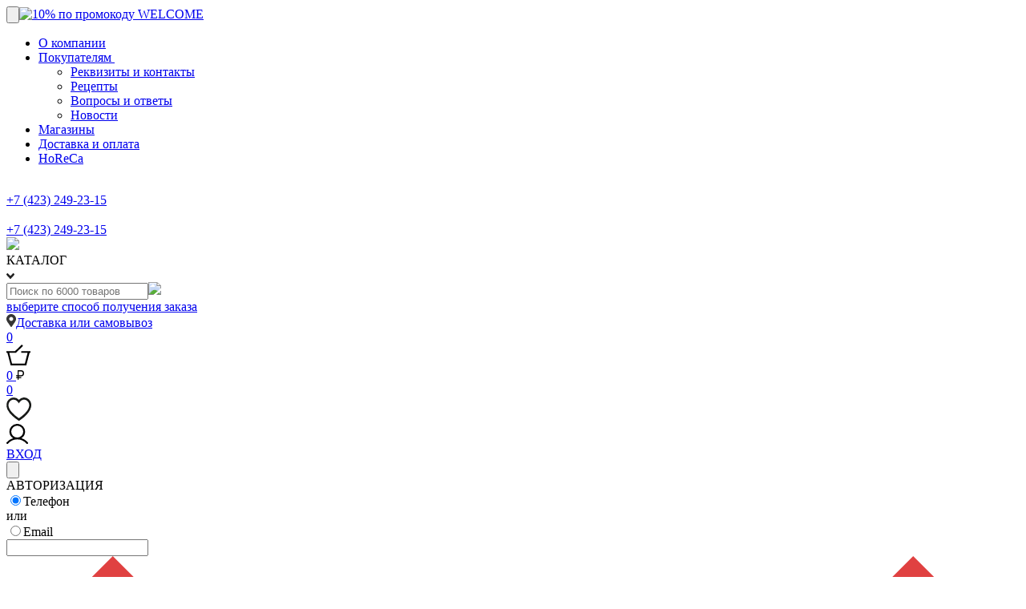

--- FILE ---
content_type: text/html; charset=UTF-8
request_url: https://rautdv.ru/async_catalog/supermarket/makaronnye-izdeliya-krupa-vse-dlya-vypechki/muka-vsyo-dlya-vypechki-panirovka
body_size: 21469
content:
<!DOCTYPE html><html lang="ru"><head><!-- AnyQuery --><link rel="preconnect" href="https://cdn.diginetica.net/"><script type="text/javascript"> document.addEventListener("DOMContentLoaded", ()=>{
var digiScript = document.createElement("script");
digiScript.src = "//cdn.diginetica.net/6744/client.js";
digiScript.defer = true;
digiScript.async = true;
document.head.appendChild(digiScript);
});</script><!-- AnyQuery --><script type="text/javascript"> document.addEventListener('DOMContentLoaded', function(){window.dispatchEvent(new CustomEvent('AfterApplyingPriceType',{detail: {
title: "Розничная ИМ"
}}));
});</script><meta charset="UTF-8"><meta name="viewport" content="width=device-width, initial-scale=1"><meta name="google-site-verification" content="1vyFQFUoKQnLKM1ASmy958899K-Sam5zCqSNbHCqWrM"/><meta property="og:title" content="Мука, всё для выпечки" /><meta property="og:description" content="Продуктовый интернет-магазин продуктов Раут Маркет предлагает качественные продукты питания с доставкой на дом и пункты выдачи во Владивостоке, Артёме, Находке, Уссурийске." /><meta name="description" content="Продуктовый интернет-магазин продуктов Раут Маркет предлагает качественные продукты питания с доставкой на дом и пункты выдачи во Владивостоке, Артёме, Находке, Уссурийске."><meta name="keywords" content="Раут Маркет владивосток, продукты владивосток, доставка продуктов,
интернет магазин владивосток, интернет магазин раут, интернет магазин
продуктовый, интернет магазин продуктов, доставка продуктов на дом,
интернет магазин продуктов владивосток, продукты питания Владивосток,
доставка продуктов питания, продукты на дом Владивосток,
интернет магазин доставка продуктов, розничная продажа продуктов,
раут маркет, качественные продукты."><meta name="yandex-verification" content="ea97712e44936bbb" /><title>Мука, всё для выпечки Раут Маркет - Интернет-магазин продуктов с доставкой во Владивостоке, Артёме, Находке, Уссурийске</title><link rel="shortcut icon" href="/global/images/logos/favicons/favicon.ico" type="image/x-icon"><link rel="icon" href="/global/images/logos/favicons/favicon.ico" type="image/x-icon"><link rel="apple-touch-icon" sizes="57x57" href="/global/images/logos/favicons/apple-icon-57x57.png"><link rel="apple-touch-icon" sizes="60x60" href="/global/images/logos/favicons/apple-icon-60x60.png"><link rel="apple-touch-icon" sizes="72x72" href="/global/images/logos/favicons/apple-icon-72x72.png"><link rel="apple-touch-icon" sizes="76x76" href="/global/images/logos/favicons/apple-icon-76x76.png"><link rel="apple-touch-icon" sizes="114x114" href="/global/images/logos/favicons/apple-icon-114x114.png"><link rel="apple-touch-icon" sizes="120x120" href="/global/images/logos/favicons/apple-icon-120x120.png"><link rel="apple-touch-icon" sizes="144x144" href="/global/images/logos/favicons/apple-icon-144x144.png"><link rel="apple-touch-icon" sizes="152x152" href="/global/images/logos/favicons/apple-icon-152x152.png"><link rel="apple-touch-icon" sizes="180x180" href="/global/images/logos/favicons/apple-icon-180x180.png"><link rel="icon" type="image/png" sizes="192x192" href="/global/images/logos/favicons/android-icon-192x192.png"><link rel="icon" type="image/png" sizes="32x32" href="/global/images/logos/favicons/favicon-32x32.png"><link rel="icon" type="image/png" sizes="96x96" href="/global/images/logos/favicons/favicon-96x96.png"><link rel="icon" type="image/png" sizes="16x16" href="/global/images/logos/favicons/favicon-16x16.png"><link rel="manifest" href="/manifest.json"><meta name="msapplication-TileColor" content="#ffffff"><meta name="msapplication-TileImage" content="/global/images/logos/favicons/ms-icon-144x144.png"><meta name="theme-color" content="#ffffff"><meta name="mobile-web-app-capable" content="yes"><meta name="apple-mobile-web-app-capable" content="yes"><meta name="msapplication-starturl" content="/"><meta name="application-name" content="Раут Маркет"><meta name="apple-mobile-web-app-title" content="Раут Маркет"><meta name="theme-color" content="#961e7a"><meta name="msapplication-navbutton-color" content="#961e7a"><link rel="stylesheet" href="/global/css/global.css?v=4411" type="text/css" /></head><body class="body"><!--[if lt IE 10]><div id="old-browser"><div class="text-center h3 info-lay"> Вы используете устаревшую версию браузера. Обновите
Ваш браузер или установите нормальный и современный
<br><a href="https://www.google.com/chrome/browser/desktop/index.html">Google Chrome</a><a href="https://www.mozilla.org/ru/firefox/new/">Mozilla Firefox</a><a href="http://www.opera.com/ru/computer/windows">Opera</a> для лучшего отображения данного сайта.
</div></div><![endif]--><!--[if lt IE 9]><script>document.createElement('header');
document.createElement('nav');
document.createElement('main');
document.createElement('section');
document.createElement('article');
document.createElement('aside');
document.createElement('footer');</script><![endif]--><div id="global-loading-lay" class="loading-lay"></div><span id="global-loading-spinner" class="loading-spinner fa fa-spinner fa-spin fa-5x fa-fw" style="display: none"></span><section class="helmet-banner collapse show"><div class="container"><div class="helmet__container"><button type="button" class="popup__close close" data-toggle="collapse" data-target=".helmet-banner" aria-label="Закрыть"><svg xmlns="http://www.w3.org/2000/svg" viewBox="0 0 16 16" class="icon icon-close"><title>Закрыть</title><polygon points="16 1.69 14.31 0 8 6.31 1.69 0 0 1.69 6.31 8 0 14.31 1.69 16 8 9.69 14.31 16 16 14.31 9.69 8 16 1.69" style="fill:#000"></polygon></svg></button><a href="https://rautdv.ru/news/164/1"><img class="img img-responsive" src="https://rautdv.ru/global/images/images_store/popup/e049f004aa5716b5adb30e392d68d3c4.jpg" title="10% по промокоду WELCOME"></a></div></div></section><section class="helmet"><div class="container"><div class="helmet__container"><div class="helmet__left"><ul class="helmet__menu"><li class="helmet__menu-li"><a href="https://rautdv.ru/async_catalog/navbar_items/about" class="helmet__menu-link"> О компании</a></li><li class="helmet__menu-li"><a href="javascript:void(0);" class="helmet__menu-link"> Покупателям <svg xmlns="http://www.w3.org/2000/svg" width="2.65mm" height="1.71mm" viewBox="0 0 7.5 4.84"><path d="M293.58,420.43a.57.57,0,0,1,0-.8l.53-.53a.57.57,0,0,1,.8,0l2.26,2.26,2.25-2.26a.57.57,0,0,1,.8,0l.53.53a.57.57,0,0,1,0,.8l-3.19,3.19a.56.56,0,0,1-.79,0Z" transform="translate(-293.42 -418.94)" fill="#ffffff"/></svg></a><ul class="helmet__menusub"><li class="helmet__menusub-li"><a href="https://rautdv.ru/async_catalog/navbar_items/details" class="helmet__menusub-link"> Реквизиты и контакты</a></li><li class="helmet__menusub-li"><a href="https://rautdv.ru/recipe" class="helmet__menusub-link"> Рецепты</a></li><li class="helmet__menusub-li"><a href="https://rautdv.ru/async_catalog/navbar_items/feedback" class="helmet__menusub-link"> Вопросы и ответы</a></li><li class="helmet__menusub-li"><a href="https://rautdv.ru/news" class="helmet__menusub-link"> Новости</a></li></ul></li><li class="helmet__menu-li"><a href="https://rautdv.ru/shop" class="helmet__menu-link"> Магазины</a></li><li class="helmet__menu-li"><a href="https://rautdv.ru/async_catalog/navbar_items/pay_delivery" class="helmet__menu-link"> Доставка и оплата</a></li><li class="helmet__menu-li"><a href="https://rautdv.ru/async_catalog/navbar_items/wholesalers" class="helmet__menu-link"> HoReCa</a></li></ul></div><div class="helmet__right"><a href="tel:+74232492315" class="helmet__phone d-inline-flex d-lg-none"><div class="helmet__phone-icon"><svg xmlns="http://www.w3.org/2000/svg" width="3.79mm" height="3.79mm" viewBox="0 0 10.75 10.75"><path d="M292.16,416.52l2.18-.5a.51.51,0,0,1,.58.29l1,2.35a.5.5,0,0,1-.15.59l-1.27,1a7.81,7.81,0,0,0,3.72,3.72l1-1.27a.51.51,0,0,1,.59-.14l2.35,1a.52.52,0,0,1,.3.58l-.51,2.19a.5.5,0,0,1-.49.39,9.74,9.74,0,0,1-9.74-9.75A.51.51,0,0,1,292.16,416.52Z" transform="translate(-291.77 -416.01)" fill="#ffffff"/></svg></div><div class="helmet__phone-value"> +7 (423) 249-23-15 </div></a><a href="javascript:void(0);" class="helmet__phone copy-to-clipboard d-none d-lg-inline-flex" data-value="+74232492315"><div class="helmet__phone-icon"><svg xmlns="http://www.w3.org/2000/svg" width="3.79mm" height="3.79mm" viewBox="0 0 10.75 10.75"><path d="M292.16,416.52l2.18-.5a.51.51,0,0,1,.58.29l1,2.35a.5.5,0,0,1-.15.59l-1.27,1a7.81,7.81,0,0,0,3.72,3.72l1-1.27a.51.51,0,0,1,.59-.14l2.35,1a.52.52,0,0,1,.3.58l-.51,2.19a.5.5,0,0,1-.49.39,9.74,9.74,0,0,1-9.74-9.75A.51.51,0,0,1,292.16,416.52Z" transform="translate(-291.77 -416.01)" fill="#ffffff"/></svg></div><div class="helmet__phone-value"> +7 (423) 249-23-15 </div></a></div></div></div></section><header class="header movable_top_menu"><div class="container"><div class="header__container"><a href="https://rautdv.ru/" class="header__logo"><img src="/global/images/logos/raut_logo.png" /></a><div class="drop__knob drop__knob-btn d-none d-lg-flex px-0 align-items-center justify-content-center"><div class="drop__knob-icon"><span></span><span></span><span></span></div> КАТАЛОГ
<div class="drop__knob-arrow"><svg xmlns="http://www.w3.org/2000/svg" width="2.65mm" height="1.71mm" viewBox="0 0 7.5 4.84"><path d="M293.58,420.43a.57.57,0,0,1,0-.8l.53-.53a.57.57,0,0,1,.8,0l2.26,2.26,2.25-2.26a.57.57,0,0,1,.8,0l.53.53a.57.57,0,0,1,0,.8l-3.19,3.19a.56.56,0,0,1-.79,0Z" transform="translate(-293.42 -418.94)" fill="#212121"/></svg></div></div><div class="header__center pt-lg-0 pl-lg-0"><div class="header__dyad"><div class="header__toggle"><span></span><span></span><span></span></div><form method="POST" class="form-search header__quest" action=""><input type="text" placeholder="Поиск по 6000 товаров" class="input-global-search header__quest-field" value="" data-action="" name="SearchData[Text]" /><img src="/global/images/bg/new_template/icon/search.svg" class="header__quest-icon"></form></div><a href="javascript:void(0);" class="btn-open-form-edit-delivery blockable header__passage" data-action="https://rautdv.ru/async_cart/delivery_modal"><div class="header__passage-label"> выберите способ получения заказа</div><div class="header__passage-current"><svg xmlns="http://www.w3.org/2000/svg" height="1em" viewBox="0 0 384 512"><path fill="#353535" d="M172.268 501.67C26.97 291.031 0 269.413 0 192 0 85.961 85.961 0 192 0s192 85.961 192 192c0 77.413-26.97 99.031-172.268 309.67-9.535 13.774-29.93 13.773-39.464 0zM192 272c44.183 0 80-35.817 80-80s-35.817-80-80-80-80 35.817-80 80 35.817 80 80 80z"/></svg><span class="delivery-send-method-name">Доставка или самовывоз</span></div></a></div><div class="header__right"><div class="header__toggle"><span></span><span></span><span></span></div><div class="btn-cart header__cart cart-async" data-events-after="on_show_cart_button" data-action="https://rautdv.ru/async_cart/connect/5000" data-action-listener="get_cart_button"><a href="javascript:void(0);" class="header__cart-btn"><div class="header__cart-grist preload">0</div><div class="header__cart-icon preload"><svg xmlns="http://www.w3.org/2000/svg" width="7.85mm" height="7.04mm" viewBox="0 0 22.26 19.96"><path d="M318.48,431.3v-1.7H309.9v1.7h5.92l-2.57,10.33h-11.8l-2.57-10.33H305l.16-.18.13-.14,1.44-1.45.08-.08.1-.11,4.75-4.78-1.21-1.2-6.19,6.24h-8v1.7h.91l3,12h14.46l3-12Z" transform="translate(-296.22 -423.36)" fill="#000"/></svg></div><div class="header__cart-amount preload"> 0 <svg xmlns="http://www.w3.org/2000/svg" width="2.67mm" height="3.18mm" viewBox="0 0 7.56 9"><path d="M308.25,434.6a2.88,2.88,0,0,0,0-5.76h-2.7a.54.54,0,0,0-.54.54v4.14h-.9a.54.54,0,0,0-.54.54.54.54,0,0,0,.54.54h.9v.72h-.9a.55.55,0,0,0,0,1.09h.9v.9a.54.54,0,0,0,1.08,0v-.9h2a.55.55,0,0,0,0-1.09h-2v-.72Zm-2.16-4.68h2.16a1.8,1.8,0,1,1,0,3.6h-2.16Z" transform="translate(-303.57 -428.84)" fill="#000"/></svg></div></a></div><a href="https://rautdv.ru/profile/personal_favourites/personal_favourites" class="header__favorite" title="Избранное"><div class="header__favorite-grist"> 0 </div><svg xmlns="http://www.w3.org/2000/svg" width="8.31mm" height="7.49mm" viewBox="0 0 23.56 21.24"><path d="M309,417.08a.14.14,0,0,0,0-.06.43.43,0,0,0,0,0,6.73,6.73,0,0,0-2.34-4.43,6.65,6.65,0,0,0-5.31-1.66,6.75,6.75,0,0,0-3.81,1.82c-.09.1-.18.19-.26.29l0,0a6.8,6.8,0,0,0-4.79-2.13,6.56,6.56,0,0,0-3.86,1.14,6.76,6.76,0,0,0-3.11,5.69,9.18,9.18,0,0,0,1.16,4.56,19.09,19.09,0,0,0,4.38,5.35,45,45,0,0,0,5.93,4.4.51.51,0,0,0,.3.1.57.57,0,0,0,.31-.1,49.51,49.51,0,0,0,4.46-3.16A24.64,24.64,0,0,0,306.7,424a11.68,11.68,0,0,0,2.05-4.33c.06-.27.1-.55.15-.83l.06-.37v-1.37Zm-2,1.53a9.38,9.38,0,0,1-1.92,4.32,22.85,22.85,0,0,1-4.84,4.77c-.65.5-1.34,1-2,1.45l-1,.69h0a35.41,35.41,0,0,1-6.25-5A14.38,14.38,0,0,1,288,420.7a7.69,7.69,0,0,1-.67-2.86,5,5,0,0,1,4.25-5,6,6,0,0,1,.72,0,4.81,4.81,0,0,1,3.68,1.77,7.44,7.44,0,0,1,.58.75l.27.38.09.12.26.34.37-.51.37-.53a5.09,5.09,0,0,1,3.16-2.21,4.68,4.68,0,0,1,4.65,1.54A4.85,4.85,0,0,1,307,418.61Z" transform="translate(-285.4 -410.83)" fill="#171917"/></svg></a><div class="header__cabinet"><a data-toggle="modal" data-target="#popup-auth" href="javascript:void(0);"><div class="header__cabinet-icon"><svg xmlns="http://www.w3.org/2000/svg" width="7.12mm" height="6.68mm" viewBox="0 0 20.18 18.94"><path d="M307.06,429.36a13.35,13.35,0,0,0-1.6-1.59,12.75,12.75,0,0,0-4.41-2.42,7.32,7.32,0,1,0-7.77,0,12.85,12.85,0,0,0-6,4,.86.86,0,0,0,.66,1.42.86.86,0,0,0,.66-.31,11.19,11.19,0,0,1,17.15,0,.87.87,0,0,0,1.21.11A.88.88,0,0,0,307.06,429.36Zm-15.49-10.2a5.6,5.6,0,1,1,5.6,5.59A5.6,5.6,0,0,1,291.57,419.16Z" transform="translate(-287.07 -411.84)" fill="#000"/></svg></div><div class="header__cabinet-name">ВХОД</div></a></div><div form class="popup_auth popup-auth modal fade" id="popup-auth" tabindex="-1" role="dialog" aria-hidden="true"><div class="modal-dialog modal-dialog-centered" role="document"><div class="modal-content rounded"><div class="modal-body "><button type="button" class="popup__close close" data-dismiss="modal"><svg xmlns="http://www.w3.org/2000/svg" viewBox="0 0 16 16" class="icon icon-close"><title>Закрыть</title><polygon points="16 1.69 14.31 0 8 6.31 1.69 0 0 1.69 6.31 8 0 14.31 1.69 16 8 9.69 14.31 16 16 14.31 9.69 8 16 1.69" style="fill:#000"></polygon></svg></button><div class="popup__title">АВТОРИЗАЦИЯ</div><div class="popup__body"><div id="loading-lay" class="loading-lay rounded"></div><span id="loading-spinner" class="loading-spinner fa fa-spinner fa-spin fa-5x fa-fw" style="display: none"></span><div auth_method_block class="popup__element element"><div class="radio inline-block radio-auth-method"><input type="radio" name="auth_method" value="telephone" checked="checked" data-title="Телефон"><label for="telephone">Телефон</label></div><span>или</span><div class="radio inline-block radio-auth-method"><input type="radio" name="auth_method" value="email" data-title="Email"><label for="email">Email</label></div><div class="element__input input input_tel w100p"><input id="login-telephone" data-type="auth_input" required="required" name="telephone" type="tel" autocomplete="on" data-title="Телефон"></div><a href="#login-telephone" class="element__input__empty"><div class="element__icon"><svg xmlns="http://www.w3.org/2000/svg" viewBox="0 0 10 10" class="icon icon-cross-red"><title>Удалить</title><polygon points="10 1.05 8.95 0 5 3.95 1.05 0 0 1.05 3.95 5 0 8.95 1.05 10 5 6.05 8.95 10 10 8.95 6.05 5 10 1.05" style="fill:#e04141"></polygon></svg></div></a></div><div class="popup__element element"><div class="element__title">Пароль</div><div class="element__input input w100p input-group"><input id="login-password" required="required" name="password" type="password" autocomplete="on" data-title="Пароль"><span class="input-group-btn"><button type="button" class="personal-data_btn-toggle-password btn btn_bg-green btn_text-black btn_extra btn_bold inline-block"><i class="fa fa-eye"></i></button></span></div></div><div class="checkbox" data-required="no-required"><input checked="checked" type="checkbox" value="1" name="token"><label class="checkbox__label">Запомнить</label></div><div><div id="reload-captcha-sms-row"></div></div><div class="popup__submit mt-4"><button class="popup__btn btn btn_extra btn_bg-green btn_text-black inline-block btn_bold bt-authorization" data-captcha="#text-captcha" data-action="https://rautdv.ru/accounts/authorization" data-success-ref="">войти</button><div class="popup__link inline-block"><a href="https://rautdv.ru/accounts/recovery">Забыли пароль?</a></div><div class="popup__link inline-block ml-0 mt-3 pl-0 btn_extra"><a href="https://rautdv.ru/accounts/registration">Регистрация</a></div></div></div></div></div></div></div></div></div></div></header><div class="drop"><div class="container"><div class="drop__container"><div class="drop__quest"><form method="POST" class="form-search drop__quest-form" action="https://rautdv.ru/async_search"><div class="drop__quest-icon"><img src="/global/images/bg/new_template/icon/search.svg" /></div><input type="text" placeholder="Поиск по 6000 товаров" class="input-global-search drop__quest-field" value="" data-action="https://rautdv.ru/async_search/input_symbol_auto_search" name="SearchData[Text]" /><button class="search__btn drop__quest-btn" type="submit"><svg xmlns="http://www.w3.org/2000/svg" width="2.13mm" height="3.76mm" viewBox="0 0 6.04 10.66"><title>Поиск</title><path d="M294.18,416.75a.72.72,0,0,1,1.22-.51l4.61,4.61a.72.72,0,0,1,0,1l-4.61,4.61a.72.72,0,0,1-1.22-.51Z" transform="translate(-294.18 -416.03)" fill="#353535"/></svg></button></form></div><div class="drop__knob d-lg-none"><div class="drop__knob-icon"><span></span><span></span><span></span></div> КАТАЛОГ <div class="drop__knob-arrow"><svg xmlns="http://www.w3.org/2000/svg" width="2.65mm" height="1.71mm" viewBox="0 0 7.5 4.84"><path d="M293.58,420.43a.57.57,0,0,1,0-.8l.53-.53a.57.57,0,0,1,.8,0l2.26,2.26,2.25-2.26a.57.57,0,0,1,.8,0l.53.53a.57.57,0,0,1,0,.8l-3.19,3.19a.56.56,0,0,1-.79,0Z" transform="translate(-293.42 -418.94)" fill="#212121"/></svg></div></div><div class="tray"><div class="tray__coupla"><div class="tray__menu"><div class="tray__menu-item"><a href="https://rautdv.ru/async_catalog/supermarket/myaso-ptitsa" class="tray__menu-link"><svg class="tray__menu-down" xmlns="http://www.w3.org/2000/svg" width="2.65mm" height="1.71mm" viewBox="0 0 7.5 4.84"><path d="M293.58,420.43a.57.57,0,0,1,0-.8l.53-.53a.57.57,0,0,1,.8,0l2.26,2.26,2.25-2.26a.57.57,0,0,1,.8,0l.53.53a.57.57,0,0,1,0,.8l-3.19,3.19a.56.56,0,0,1-.79,0Z" transform="translate(-293.42 -418.94)" fill="#212121"/></svg><svg class="tray__menu-arrow" xmlns="http://www.w3.org/2000/svg" width="2.13mm" height="3.76mm" viewBox="0 0 6.04 10.66"><path d="M294.18,416.75a.72.72,0,0,1,1.22-.51l4.61,4.61a.72.72,0,0,1,0,1l-4.61,4.61a.72.72,0,0,1-1.22-.51Z" transform="translate(-294.18 -416.03)" fill="#1b1b1b"/></svg> Мясо, птица </a><div class="tray__menusub"><div class="tray__menusub-title"> Мясо, птица </div><div class="tray__menusub-list"><div class="tray__menusub-item"><a href="https://rautdv.ru/async_catalog/myaso-ptitsa/stejki" class="tray__menusub-link"> Стейки </a></div><div class="tray__menusub-item"><a href="https://rautdv.ru/async_catalog/myaso-ptitsa/baranina-yagnyatina" class="tray__menusub-link"> Баранина, ягнятина </a></div><div class="tray__menusub-item"><a href="https://rautdv.ru/async_catalog/myaso-ptitsa/govyadina-telyatina" class="tray__menusub-link"> Говядина, телятина </a></div><div class="tray__menusub-item"><a href="https://rautdv.ru/async_catalog/myaso-ptitsa/svinina" class="tray__menusub-link"> Свинина </a></div><div class="tray__menusub-item"><a href="https://rautdv.ru/async_catalog/myaso-ptitsa/ptitsa-i-krolik" class="tray__menusub-link"> Птица и кролик </a></div><div class="tray__menusub-item"><a href="https://rautdv.ru/async_catalog/myaso-ptitsa/subprodukty" class="tray__menusub-link"> Субпродукты </a></div></div></div></div><div class="tray__menu-item"><a href="https://rautdv.ru/async_catalog/supermarket/myasnaya-gastronomiya3" class="tray__menu-link"><svg class="tray__menu-down" xmlns="http://www.w3.org/2000/svg" width="2.65mm" height="1.71mm" viewBox="0 0 7.5 4.84"><path d="M293.58,420.43a.57.57,0,0,1,0-.8l.53-.53a.57.57,0,0,1,.8,0l2.26,2.26,2.25-2.26a.57.57,0,0,1,.8,0l.53.53a.57.57,0,0,1,0,.8l-3.19,3.19a.56.56,0,0,1-.79,0Z" transform="translate(-293.42 -418.94)" fill="#212121"/></svg><svg class="tray__menu-arrow" xmlns="http://www.w3.org/2000/svg" width="2.13mm" height="3.76mm" viewBox="0 0 6.04 10.66"><path d="M294.18,416.75a.72.72,0,0,1,1.22-.51l4.61,4.61a.72.72,0,0,1,0,1l-4.61,4.61a.72.72,0,0,1-1.22-.51Z" transform="translate(-294.18 -416.03)" fill="#1b1b1b"/></svg> Мясная гастрономия </a><div class="tray__menusub"><div class="tray__menusub-title"> Мясная гастрономия </div><div class="tray__menusub-list"><div class="tray__menusub-item"><a href="https://rautdv.ru/async_catalog/myasnaya-gastronomiya3/kolbasy" class="tray__menusub-link"> Колбасы </a></div><div class="tray__menusub-item"><a href="https://rautdv.ru/async_catalog/myasnaya-gastronomiya3/myasnye-delikatesy" class="tray__menusub-link"> Мясные деликатесы </a></div><div class="tray__menusub-item"><a href="https://rautdv.ru/async_catalog/myasnaya-gastronomiya3/sosiski-sardelki" class="tray__menusub-link"> Сосиски, сардельки </a></div><div class="tray__menusub-item"><a href="https://rautdv.ru/async_catalog/myasnaya-gastronomiya3/pashtety-riety" class="tray__menusub-link"> Паштеты, риеты </a></div></div></div></div><div class="tray__menu-item"><a href="https://rautdv.ru/async_catalog/supermarket/ryba-moreprodukty-ulitki" class="tray__menu-link"><svg class="tray__menu-down" xmlns="http://www.w3.org/2000/svg" width="2.65mm" height="1.71mm" viewBox="0 0 7.5 4.84"><path d="M293.58,420.43a.57.57,0,0,1,0-.8l.53-.53a.57.57,0,0,1,.8,0l2.26,2.26,2.25-2.26a.57.57,0,0,1,.8,0l.53.53a.57.57,0,0,1,0,.8l-3.19,3.19a.56.56,0,0,1-.79,0Z" transform="translate(-293.42 -418.94)" fill="#212121"/></svg><svg class="tray__menu-arrow" xmlns="http://www.w3.org/2000/svg" width="2.13mm" height="3.76mm" viewBox="0 0 6.04 10.66"><path d="M294.18,416.75a.72.72,0,0,1,1.22-.51l4.61,4.61a.72.72,0,0,1,0,1l-4.61,4.61a.72.72,0,0,1-1.22-.51Z" transform="translate(-294.18 -416.03)" fill="#1b1b1b"/></svg> Рыба и морепродукты </a><div class="tray__menusub"><div class="tray__menusub-title"> Рыба и морепродукты </div><div class="tray__menusub-list"><div class="tray__menusub-item"><a href="https://rautdv.ru/async_catalog/ryba-moreprodukty-ulitki/stejki4" class="tray__menusub-link"> Стейки из рыбы </a></div><div class="tray__menusub-item"><a href="https://rautdv.ru/async_catalog/ryba-moreprodukty-ulitki/ryba-zamorozhennaya-i-okhlazhdennaya" class="tray__menusub-link"> Замороженная рыба </a></div><div class="tray__menusub-item"><a href="https://rautdv.ru/async_catalog/ryba-moreprodukty-ulitki/solenaya-i-kopchenaya-ryba" class="tray__menusub-link"> Слабосоленая и копченая рыба </a></div><div class="tray__menusub-item"><a href="https://rautdv.ru/async_catalog/ryba-moreprodukty-ulitki/moreprodukty-ulitki" class="tray__menusub-link"> Морепродукты </a></div><div class="tray__menusub-item"><a href="https://rautdv.ru/async_catalog/ryba-moreprodukty-ulitki/ikra" class="tray__menusub-link"> Икра </a></div></div></div></div><div class="tray__menu-item"><a href="https://rautdv.ru/async_catalog/supermarket/polufabrikaty3" class="tray__menu-link"><svg class="tray__menu-down" xmlns="http://www.w3.org/2000/svg" width="2.65mm" height="1.71mm" viewBox="0 0 7.5 4.84"><path d="M293.58,420.43a.57.57,0,0,1,0-.8l.53-.53a.57.57,0,0,1,.8,0l2.26,2.26,2.25-2.26a.57.57,0,0,1,.8,0l.53.53a.57.57,0,0,1,0,.8l-3.19,3.19a.56.56,0,0,1-.79,0Z" transform="translate(-293.42 -418.94)" fill="#212121"/></svg><svg class="tray__menu-arrow" xmlns="http://www.w3.org/2000/svg" width="2.13mm" height="3.76mm" viewBox="0 0 6.04 10.66"><path d="M294.18,416.75a.72.72,0,0,1,1.22-.51l4.61,4.61a.72.72,0,0,1,0,1l-4.61,4.61a.72.72,0,0,1-1.22-.51Z" transform="translate(-294.18 -416.03)" fill="#1b1b1b"/></svg> Полуфабрикаты </a><div class="tray__menusub"><div class="tray__menusub-title"> Полуфабрикаты </div><div class="tray__menusub-list"><div class="tray__menusub-item"><a href="https://rautdv.ru/async_catalog/polufabrikaty3/blyuda-dlya-zapekaniya" class="tray__menusub-link"> Блюда для запекания </a></div><div class="tray__menusub-item"><a href="https://rautdv.ru/async_catalog/polufabrikaty3/zamorozhennye-gotovye-blyuda" class="tray__menusub-link"> Замороженные готовые блюда </a></div><div class="tray__menusub-item"><a href="https://rautdv.ru/async_catalog/polufabrikaty3/kolbaski-dlya-zharki1" class="tray__menusub-link"> Колбаски для жарки </a></div><div class="tray__menusub-item"><a href="https://rautdv.ru/async_catalog/polufabrikaty3/stejki3" class="tray__menusub-link"> Стейки </a></div><div class="tray__menusub-item"><a href="https://rautdv.ru/async_catalog/polufabrikaty3/shashlyk2" class="tray__menusub-link"> Шашлык, барбекю </a></div><div class="tray__menusub-item"><a href="https://rautdv.ru/async_catalog/polufabrikaty3/kotlety-kebaby-farsh" class="tray__menusub-link"> Котлеты, кебабы, фарш </a></div><div class="tray__menusub-item"><a href="https://rautdv.ru/async_catalog/polufabrikaty3/naggetsy" class="tray__menusub-link"> Наггетсы </a></div><div class="tray__menusub-item"><a href="https://rautdv.ru/async_catalog/polufabrikaty3/pelmeni-i-vareniki1" class="tray__menusub-link"> Пельмени и вареники </a></div><div class="tray__menusub-item"><a href="https://rautdv.ru/async_catalog/polufabrikaty3/syrniki2" class="tray__menusub-link"> Сырники и запеканки </a></div><div class="tray__menusub-item"><a href="https://rautdv.ru/async_catalog/polufabrikaty3/pirogi1" class="tray__menusub-link"> Пироги </a></div><div class="tray__menusub-item"><a href="https://rautdv.ru/async_catalog/polufabrikaty3/vypechka1" class="tray__menusub-link"> Замороженная выпечка </a></div><div class="tray__menusub-item"><a href="https://rautdv.ru/async_catalog/polufabrikaty3/blinchiki" class="tray__menusub-link"> Блинчики </a></div><div class="tray__menusub-item"><a href="https://rautdv.ru/async_catalog/polufabrikaty3/bulony1" class="tray__menusub-link"> Замороженные бульоны </a></div></div></div></div><div class="tray__menu-item"><a href="https://rautdv.ru/async_catalog/supermarket/makaronnye-izdeliya-krupa-vse-dlya-vypechki" class="tray__menu-link"><svg class="tray__menu-down" xmlns="http://www.w3.org/2000/svg" width="2.65mm" height="1.71mm" viewBox="0 0 7.5 4.84"><path d="M293.58,420.43a.57.57,0,0,1,0-.8l.53-.53a.57.57,0,0,1,.8,0l2.26,2.26,2.25-2.26a.57.57,0,0,1,.8,0l.53.53a.57.57,0,0,1,0,.8l-3.19,3.19a.56.56,0,0,1-.79,0Z" transform="translate(-293.42 -418.94)" fill="#212121"/></svg><svg class="tray__menu-arrow" xmlns="http://www.w3.org/2000/svg" width="2.13mm" height="3.76mm" viewBox="0 0 6.04 10.66"><path d="M294.18,416.75a.72.72,0,0,1,1.22-.51l4.61,4.61a.72.72,0,0,1,0,1l-4.61,4.61a.72.72,0,0,1-1.22-.51Z" transform="translate(-294.18 -416.03)" fill="#1b1b1b"/></svg> Бакалея </a><div class="tray__menusub"><div class="tray__menusub-title"> Бакалея </div><div class="tray__menusub-list"><div class="tray__menusub-item"><a href="https://rautdv.ru/async_catalog/makaronnye-izdeliya-krupa-vse-dlya-vypechki/makaronnye-izdeliya" class="tray__menusub-link"> Макаронные изделия </a></div><div class="tray__menusub-item"><a href="https://rautdv.ru/async_catalog/makaronnye-izdeliya-krupa-vse-dlya-vypechki/krupa" class="tray__menusub-link"> Крупы и бобовые </a></div><div class="tray__menusub-item"><a href="https://rautdv.ru/async_catalog/makaronnye-izdeliya-krupa-vse-dlya-vypechki/sukhie-zavtraki-i-khlopya" class="tray__menusub-link"> Сухие завтраки, мюсли, хлопья </a></div><div class="tray__menusub-item"><a href="https://rautdv.ru/async_catalog/makaronnye-izdeliya-krupa-vse-dlya-vypechki/pripravy-i-spetsii1" class="tray__menusub-link"> Лапша и продукты быстрого приготовления </a></div><div class="tray__menusub-item"><a href="https://rautdv.ru/async_catalog/makaronnye-izdeliya-krupa-vse-dlya-vypechki/pripravy-i-spetsii2" class="tray__menusub-link"> Приправы и специи </a></div><div class="tray__menusub-item"><a href="https://rautdv.ru/async_catalog/makaronnye-izdeliya-krupa-vse-dlya-vypechki/sousy-i-uksusy" class="tray__menusub-link"> Соусы </a></div><div class="tray__menusub-item"><a href="https://rautdv.ru/async_catalog/makaronnye-izdeliya-krupa-vse-dlya-vypechki/uksusy" class="tray__menusub-link"> Уксусы </a></div><div class="tray__menusub-item"><a href="https://rautdv.ru/async_catalog/makaronnye-izdeliya-krupa-vse-dlya-vypechki/maslo-rastitelnoe" class="tray__menusub-link"> Масло растительное </a></div><div class="tray__menusub-item"><a href="https://rautdv.ru/async_catalog/makaronnye-izdeliya-krupa-vse-dlya-vypechki/muka-vsyo-dlya-vypechki-panirovka" class="tray__menusub-link"> Мука, всё для выпечки </a></div><div class="tray__menusub-item"><a href="https://rautdv.ru/async_catalog/makaronnye-izdeliya-krupa-vse-dlya-vypechki/myod-varene-dzhemy-kofityury" class="tray__menusub-link"> Мёд, варенье, джемы, кофитюры </a></div></div></div></div><div class="tray__menu-item"><a href="https://rautdv.ru/async_catalog/supermarket/ovoshchnaya-i-fruktovaya-konservatsiya" class="tray__menu-link"><svg class="tray__menu-down" xmlns="http://www.w3.org/2000/svg" width="2.65mm" height="1.71mm" viewBox="0 0 7.5 4.84"><path d="M293.58,420.43a.57.57,0,0,1,0-.8l.53-.53a.57.57,0,0,1,.8,0l2.26,2.26,2.25-2.26a.57.57,0,0,1,.8,0l.53.53a.57.57,0,0,1,0,.8l-3.19,3.19a.56.56,0,0,1-.79,0Z" transform="translate(-293.42 -418.94)" fill="#212121"/></svg><svg class="tray__menu-arrow" xmlns="http://www.w3.org/2000/svg" width="2.13mm" height="3.76mm" viewBox="0 0 6.04 10.66"><path d="M294.18,416.75a.72.72,0,0,1,1.22-.51l4.61,4.61a.72.72,0,0,1,0,1l-4.61,4.61a.72.72,0,0,1-1.22-.51Z" transform="translate(-294.18 -416.03)" fill="#1b1b1b"/></svg> Консервация </a><div class="tray__menusub"><div class="tray__menusub-title"> Консервация </div><div class="tray__menusub-list"><div class="tray__menusub-item"><a href="https://rautdv.ru/async_catalog/ovoshchnaya-i-fruktovaya-konservatsiya/konfityury-varene-dzhemy-med" class="tray__menusub-link"> Фруктовые консервы </a></div><div class="tray__menusub-item"><a href="https://rautdv.ru/async_catalog/ovoshchnaya-i-fruktovaya-konservatsiya/ovoshchnye-solenya-marinady-i-konservy" class="tray__menusub-link"> Овощные консервы </a></div><div class="tray__menusub-item"><a href="https://rautdv.ru/async_catalog/ovoshchnaya-i-fruktovaya-konservatsiya/olivki-masliny-kapersy" class="tray__menusub-link"> Оливки, маслины, каперсы </a></div><div class="tray__menusub-item"><a href="https://rautdv.ru/async_catalog/ovoshchnaya-i-fruktovaya-konservatsiya/myasnye-konservy2" class="tray__menusub-link"> Мясные консервы </a></div><div class="tray__menusub-item"><a href="https://rautdv.ru/async_catalog/ovoshchnaya-i-fruktovaya-konservatsiya/rybnye-konservy1" class="tray__menusub-link"> Рыбные консервы </a></div></div></div></div><div class="tray__menu-item"><a href="https://rautdv.ru/async_catalog/supermarket/syry-molochnye-produkty-yajtsa" class="tray__menu-link"><svg class="tray__menu-down" xmlns="http://www.w3.org/2000/svg" width="2.65mm" height="1.71mm" viewBox="0 0 7.5 4.84"><path d="M293.58,420.43a.57.57,0,0,1,0-.8l.53-.53a.57.57,0,0,1,.8,0l2.26,2.26,2.25-2.26a.57.57,0,0,1,.8,0l.53.53a.57.57,0,0,1,0,.8l-3.19,3.19a.56.56,0,0,1-.79,0Z" transform="translate(-293.42 -418.94)" fill="#212121"/></svg><svg class="tray__menu-arrow" xmlns="http://www.w3.org/2000/svg" width="2.13mm" height="3.76mm" viewBox="0 0 6.04 10.66"><path d="M294.18,416.75a.72.72,0,0,1,1.22-.51l4.61,4.61a.72.72,0,0,1,0,1l-4.61,4.61a.72.72,0,0,1-1.22-.51Z" transform="translate(-294.18 -416.03)" fill="#1b1b1b"/></svg> Молочные продукты, сыр, яйцо </a><div class="tray__menusub"><div class="tray__menusub-title"> Молочные продукты, сыр, яйцо </div><div class="tray__menusub-list"><div class="tray__menusub-item"><a href="https://rautdv.ru/async_catalog/syry-molochnye-produkty-yajtsa/moloko-slivki" class="tray__menusub-link"> Молоко, сливки, кисломолочные продукты </a></div><div class="tray__menusub-item"><a href="https://rautdv.ru/async_catalog/syry-molochnye-produkty-yajtsa/rastitelnye-molochnye-produkty1" class="tray__menusub-link"> Растительные молочные продукты </a></div><div class="tray__menusub-item"><a href="https://rautdv.ru/async_catalog/syry-molochnye-produkty-yajtsa/slivochnoe-maslo" class="tray__menusub-link"> Сливочное масло </a></div><div class="tray__menusub-item"><a href="https://rautdv.ru/async_catalog/syry-molochnye-produkty-yajtsa/syry" class="tray__menusub-link"> Сыр </a></div><div class="tray__menusub-item"><a href="https://rautdv.ru/async_catalog/syry-molochnye-produkty-yajtsa/yajtsa" class="tray__menusub-link"> Яйцо </a></div></div></div></div><div class="tray__menu-item"><a href="https://rautdv.ru/async_catalog/supermarket/khleb-khlebtsy-vypechka" class="tray__menu-link"><svg class="tray__menu-down" xmlns="http://www.w3.org/2000/svg" width="2.65mm" height="1.71mm" viewBox="0 0 7.5 4.84"><path d="M293.58,420.43a.57.57,0,0,1,0-.8l.53-.53a.57.57,0,0,1,.8,0l2.26,2.26,2.25-2.26a.57.57,0,0,1,.8,0l.53.53a.57.57,0,0,1,0,.8l-3.19,3.19a.56.56,0,0,1-.79,0Z" transform="translate(-293.42 -418.94)" fill="#212121"/></svg><svg class="tray__menu-arrow" xmlns="http://www.w3.org/2000/svg" width="2.13mm" height="3.76mm" viewBox="0 0 6.04 10.66"><path d="M294.18,416.75a.72.72,0,0,1,1.22-.51l4.61,4.61a.72.72,0,0,1,0,1l-4.61,4.61a.72.72,0,0,1-1.22-.51Z" transform="translate(-294.18 -416.03)" fill="#1b1b1b"/></svg> Хлебобулочные изделия и тесто </a><div class="tray__menusub"><div class="tray__menusub-title"> Хлебобулочные изделия и тесто </div><div class="tray__menusub-list"><div class="tray__menusub-item"><a href="https://rautdv.ru/async_catalog/khleb-khlebtsy-vypechka/khleb-bulochki" class="tray__menusub-link"> Хлеб </a></div><div class="tray__menusub-item"><a href="https://rautdv.ru/async_catalog/khleb-khlebtsy-vypechka/kreker-galety" class="tray__menusub-link"> Хлебцы и хлебные палочки </a></div><div class="tray__menusub-item"><a href="https://rautdv.ru/async_catalog/khleb-khlebtsy-vypechka/zamorozhennye-khleb-vypechka" class="tray__menusub-link"> Замороженная выпечка и тесто </a></div></div></div></div><div class="tray__menu-item"><a href="https://rautdv.ru/async_catalog/supermarket/ovoshchi-zelen-frukty-yagody" class="tray__menu-link"><svg class="tray__menu-down" xmlns="http://www.w3.org/2000/svg" width="2.65mm" height="1.71mm" viewBox="0 0 7.5 4.84"><path d="M293.58,420.43a.57.57,0,0,1,0-.8l.53-.53a.57.57,0,0,1,.8,0l2.26,2.26,2.25-2.26a.57.57,0,0,1,.8,0l.53.53a.57.57,0,0,1,0,.8l-3.19,3.19a.56.56,0,0,1-.79,0Z" transform="translate(-293.42 -418.94)" fill="#212121"/></svg><svg class="tray__menu-arrow" xmlns="http://www.w3.org/2000/svg" width="2.13mm" height="3.76mm" viewBox="0 0 6.04 10.66"><path d="M294.18,416.75a.72.72,0,0,1,1.22-.51l4.61,4.61a.72.72,0,0,1,0,1l-4.61,4.61a.72.72,0,0,1-1.22-.51Z" transform="translate(-294.18 -416.03)" fill="#1b1b1b"/></svg> Овощи, фрукты, ягоды, грибы </a><div class="tray__menusub"><div class="tray__menusub-title"> Овощи, фрукты, ягоды, грибы </div><div class="tray__menusub-list"><div class="tray__menusub-item"><a href="https://rautdv.ru/async_catalog/ovoshchi-zelen-frukty-yagody/svezhie-ovoshchi-griby" class="tray__menusub-link"> Овощи, грибы </a></div><div class="tray__menusub-item"><a href="https://rautdv.ru/async_catalog/ovoshchi-zelen-frukty-yagody/zelen-salaty" class="tray__menusub-link"> Зелень, салаты </a></div><div class="tray__menusub-item"><a href="https://rautdv.ru/async_catalog/ovoshchi-zelen-frukty-yagody/svezhie-frukty" class="tray__menusub-link"> Фрукты, ягоды </a></div><div class="tray__menusub-item"><a href="https://rautdv.ru/async_catalog/ovoshchi-zelen-frukty-yagody/zamorozhennye-ovoshchi-griby" class="tray__menusub-link"> Замороженные овощи, грибы </a></div><div class="tray__menusub-item"><a href="https://rautdv.ru/async_catalog/ovoshchi-zelen-frukty-yagody/zamorozhennye-yagody-frukty-i-pyure" class="tray__menusub-link"> Замороженные фрукты, ягоды </a></div></div></div></div><div class="tray__menu-item"><a href="https://rautdv.ru/async_catalog/supermarket/sukhie-zavtraki-kashi-snehki" class="tray__menu-link"><svg class="tray__menu-down" xmlns="http://www.w3.org/2000/svg" width="2.65mm" height="1.71mm" viewBox="0 0 7.5 4.84"><path d="M293.58,420.43a.57.57,0,0,1,0-.8l.53-.53a.57.57,0,0,1,.8,0l2.26,2.26,2.25-2.26a.57.57,0,0,1,.8,0l.53.53a.57.57,0,0,1,0,.8l-3.19,3.19a.56.56,0,0,1-.79,0Z" transform="translate(-293.42 -418.94)" fill="#212121"/></svg><svg class="tray__menu-arrow" xmlns="http://www.w3.org/2000/svg" width="2.13mm" height="3.76mm" viewBox="0 0 6.04 10.66"><path d="M294.18,416.75a.72.72,0,0,1,1.22-.51l4.61,4.61a.72.72,0,0,1,0,1l-4.61,4.61a.72.72,0,0,1-1.22-.51Z" transform="translate(-294.18 -416.03)" fill="#1b1b1b"/></svg> Орехи, сухофрукты, снеки </a><div class="tray__menusub"><div class="tray__menusub-title"> Орехи, сухофрукты, снеки </div><div class="tray__menusub-list"><div class="tray__menusub-item"><a href="https://rautdv.ru/async_catalog/sukhie-zavtraki-kashi-snehki/orekhi-sukhofrukty" class="tray__menusub-link"> Орехи </a></div><div class="tray__menusub-item"><a href="https://rautdv.ru/async_catalog/sukhie-zavtraki-kashi-snehki/sukhofrukty-i-tsukaty" class="tray__menusub-link"> Сухофрукты </a></div><div class="tray__menusub-item"><a href="https://rautdv.ru/async_catalog/sukhie-zavtraki-kashi-snehki/chipsy-perekus" class="tray__menusub-link"> Снеки </a></div><div class="tray__menusub-item"><a href="https://rautdv.ru/async_catalog/sukhie-zavtraki-kashi-snehki/chipsy1" class="tray__menusub-link"> Чипсы </a></div></div></div></div><div class="tray__menu-item"><a href="https://rautdv.ru/async_catalog/supermarket/konditerskie-izdeliya" class="tray__menu-link"><svg class="tray__menu-down" xmlns="http://www.w3.org/2000/svg" width="2.65mm" height="1.71mm" viewBox="0 0 7.5 4.84"><path d="M293.58,420.43a.57.57,0,0,1,0-.8l.53-.53a.57.57,0,0,1,.8,0l2.26,2.26,2.25-2.26a.57.57,0,0,1,.8,0l.53.53a.57.57,0,0,1,0,.8l-3.19,3.19a.56.56,0,0,1-.79,0Z" transform="translate(-293.42 -418.94)" fill="#212121"/></svg><svg class="tray__menu-arrow" xmlns="http://www.w3.org/2000/svg" width="2.13mm" height="3.76mm" viewBox="0 0 6.04 10.66"><path d="M294.18,416.75a.72.72,0,0,1,1.22-.51l4.61,4.61a.72.72,0,0,1,0,1l-4.61,4.61a.72.72,0,0,1-1.22-.51Z" transform="translate(-294.18 -416.03)" fill="#1b1b1b"/></svg> Кондитерские изделия </a><div class="tray__menusub"><div class="tray__menusub-title"> Кондитерские изделия </div><div class="tray__menusub-list"><div class="tray__menusub-item"><a href="https://rautdv.ru/async_catalog/konditerskie-izdeliya/torty-pirozhnye" class="tray__menusub-link"> Торты, пирожные </a></div><div class="tray__menusub-item"><a href="https://rautdv.ru/async_catalog/konditerskie-izdeliya/konfety" class="tray__menusub-link"> Шоколадные конфеты </a></div><div class="tray__menusub-item"><a href="https://rautdv.ru/async_catalog/konditerskie-izdeliya/karamel-ledentsy" class="tray__menusub-link"> Карамель, леденцы </a></div><div class="tray__menusub-item"><a href="https://rautdv.ru/async_catalog/konditerskie-izdeliya/shokolad2" class="tray__menusub-link"> Шоколад </a></div><div class="tray__menusub-item"><a href="https://rautdv.ru/async_catalog/konditerskie-izdeliya/batonchiki-superfudy" class="tray__menusub-link"> Батончики, суперфуды </a></div><div class="tray__menusub-item"><a href="https://rautdv.ru/async_catalog/konditerskie-izdeliya/pechene-pryaniki" class="tray__menusub-link"> Печенье, пряники </a></div><div class="tray__menusub-item"><a href="https://rautdv.ru/async_catalog/konditerskie-izdeliya/vostochnye-sladosti" class="tray__menusub-link"> Пастила, пасты </a></div><div class="tray__menusub-item"><a href="https://rautdv.ru/async_catalog/konditerskie-izdeliya/marmelad-zhele" class="tray__menusub-link"> Мармелад, желе </a></div><div class="tray__menusub-item"><a href="https://rautdv.ru/async_catalog/konditerskie-izdeliya/zhevatelnaya-rezinka-i-konfety" class="tray__menusub-link"> Жевательная резинка и конфеты </a></div></div></div></div><div class="tray__menu-item"><a href="https://rautdv.ru/async_catalog/supermarket/chaj-kofe-kakao" class="tray__menu-link"><svg class="tray__menu-down" xmlns="http://www.w3.org/2000/svg" width="2.65mm" height="1.71mm" viewBox="0 0 7.5 4.84"><path d="M293.58,420.43a.57.57,0,0,1,0-.8l.53-.53a.57.57,0,0,1,.8,0l2.26,2.26,2.25-2.26a.57.57,0,0,1,.8,0l.53.53a.57.57,0,0,1,0,.8l-3.19,3.19a.56.56,0,0,1-.79,0Z" transform="translate(-293.42 -418.94)" fill="#212121"/></svg><svg class="tray__menu-arrow" xmlns="http://www.w3.org/2000/svg" width="2.13mm" height="3.76mm" viewBox="0 0 6.04 10.66"><path d="M294.18,416.75a.72.72,0,0,1,1.22-.51l4.61,4.61a.72.72,0,0,1,0,1l-4.61,4.61a.72.72,0,0,1-1.22-.51Z" transform="translate(-294.18 -416.03)" fill="#1b1b1b"/></svg> Чай, кофе </a><div class="tray__menusub"><div class="tray__menusub-title"> Чай, кофе </div><div class="tray__menusub-list"><div class="tray__menusub-item"><a href="https://rautdv.ru/async_catalog/chaj-kofe-kakao/chaj" class="tray__menusub-link"> Чай </a></div><div class="tray__menusub-item"><a href="https://rautdv.ru/async_catalog/chaj-kofe-kakao/kofe" class="tray__menusub-link"> Кофе </a></div><div class="tray__menusub-item"><a href="https://rautdv.ru/async_catalog/chaj-kofe-kakao/kakao" class="tray__menusub-link"> Какао </a></div></div></div></div><div class="tray__menu-item"><a href="https://rautdv.ru/async_catalog/supermarket/siropy-toppingi" class="tray__menu-link"><svg class="tray__menu-down" xmlns="http://www.w3.org/2000/svg" width="2.65mm" height="1.71mm" viewBox="0 0 7.5 4.84"><path d="M293.58,420.43a.57.57,0,0,1,0-.8l.53-.53a.57.57,0,0,1,.8,0l2.26,2.26,2.25-2.26a.57.57,0,0,1,.8,0l.53.53a.57.57,0,0,1,0,.8l-3.19,3.19a.56.56,0,0,1-.79,0Z" transform="translate(-293.42 -418.94)" fill="#212121"/></svg><svg class="tray__menu-arrow" xmlns="http://www.w3.org/2000/svg" width="2.13mm" height="3.76mm" viewBox="0 0 6.04 10.66"><path d="M294.18,416.75a.72.72,0,0,1,1.22-.51l4.61,4.61a.72.72,0,0,1,0,1l-4.61,4.61a.72.72,0,0,1-1.22-.51Z" transform="translate(-294.18 -416.03)" fill="#1b1b1b"/></svg> Сиропы, топпинги </a><div class="tray__menusub"><div class="tray__menusub-title"> Сиропы, топпинги </div><div class="tray__menusub-list"><div class="tray__menusub-item"><a href="https://rautdv.ru/async_catalog/siropy-toppingi/siropy1" class="tray__menusub-link"> Сиропы </a></div><div class="tray__menusub-item"><a href="https://rautdv.ru/async_catalog/siropy-toppingi/toppingi" class="tray__menusub-link"> Топпинги </a></div></div></div></div><div class="tray__menu-item"><a href="https://rautdv.ru/async_catalog/supermarket/soki-vody-napitki" class="tray__menu-link"><svg class="tray__menu-down" xmlns="http://www.w3.org/2000/svg" width="2.65mm" height="1.71mm" viewBox="0 0 7.5 4.84"><path d="M293.58,420.43a.57.57,0,0,1,0-.8l.53-.53a.57.57,0,0,1,.8,0l2.26,2.26,2.25-2.26a.57.57,0,0,1,.8,0l.53.53a.57.57,0,0,1,0,.8l-3.19,3.19a.56.56,0,0,1-.79,0Z" transform="translate(-293.42 -418.94)" fill="#212121"/></svg><svg class="tray__menu-arrow" xmlns="http://www.w3.org/2000/svg" width="2.13mm" height="3.76mm" viewBox="0 0 6.04 10.66"><path d="M294.18,416.75a.72.72,0,0,1,1.22-.51l4.61,4.61a.72.72,0,0,1,0,1l-4.61,4.61a.72.72,0,0,1-1.22-.51Z" transform="translate(-294.18 -416.03)" fill="#1b1b1b"/></svg> Вода, соки, напитки </a><div class="tray__menusub"><div class="tray__menusub-title"> Вода, соки, напитки </div><div class="tray__menusub-list"><div class="tray__menusub-item"><a href="https://rautdv.ru/async_catalog/soki-vody-napitki/voda" class="tray__menusub-link"> Вода газированная </a></div><div class="tray__menusub-item"><a href="https://rautdv.ru/async_catalog/soki-vody-napitki/voda-negazirovannaya" class="tray__menusub-link"> Вода без газа </a></div><div class="tray__menusub-item"><a href="https://rautdv.ru/async_catalog/soki-vody-napitki/napitki-limonady" class="tray__menusub-link"> Газировка, лимонады </a></div><div class="tray__menusub-item"><a href="https://rautdv.ru/async_catalog/soki-vody-napitki/napitki-bez-gaza" class="tray__menusub-link"> Напитки без газа </a></div><div class="tray__menusub-item"><a href="https://rautdv.ru/async_catalog/soki-vody-napitki/ehnergeticheskie-napitki" class="tray__menusub-link"> Энергетические напитки </a></div><div class="tray__menusub-item"><a href="https://rautdv.ru/async_catalog/soki-vody-napitki/soki-nektary" class="tray__menusub-link"> Соки, нектары </a></div></div></div></div><div class="tray__menu-item"><a href="https://rautdv.ru/async_catalog/supermarket/bytovaya-khimiya2" class="tray__menu-link"><svg class="tray__menu-down" xmlns="http://www.w3.org/2000/svg" width="2.65mm" height="1.71mm" viewBox="0 0 7.5 4.84"><path d="M293.58,420.43a.57.57,0,0,1,0-.8l.53-.53a.57.57,0,0,1,.8,0l2.26,2.26,2.25-2.26a.57.57,0,0,1,.8,0l.53.53a.57.57,0,0,1,0,.8l-3.19,3.19a.56.56,0,0,1-.79,0Z" transform="translate(-293.42 -418.94)" fill="#212121"/></svg><svg class="tray__menu-arrow" xmlns="http://www.w3.org/2000/svg" width="2.13mm" height="3.76mm" viewBox="0 0 6.04 10.66"><path d="M294.18,416.75a.72.72,0,0,1,1.22-.51l4.61,4.61a.72.72,0,0,1,0,1l-4.61,4.61a.72.72,0,0,1-1.22-.51Z" transform="translate(-294.18 -416.03)" fill="#1b1b1b"/></svg> Бытовая химия и уборка </a><div class="tray__menusub"><div class="tray__menusub-title"> Бытовая химия и уборка </div><div class="tray__menusub-list"><div class="tray__menusub-item"><a href="https://rautdv.ru/async_catalog/bytovaya-khimiya2/dlya-mytya-posudy1" class="tray__menusub-link"> Для мытья посуды </a></div><div class="tray__menusub-item"><a href="https://rautdv.ru/async_catalog/bytovaya-khimiya2/dlya-posudomoechnykh-mashin1" class="tray__menusub-link"> Для посудомоечных машин </a></div><div class="tray__menusub-item"><a href="https://rautdv.ru/async_catalog/bytovaya-khimiya2/dlya-stirki" class="tray__menusub-link"> Для стирки </a></div><div class="tray__menusub-item"><a href="https://rautdv.ru/async_catalog/bytovaya-khimiya2/dlya-styokol" class="tray__menusub-link"> Для стёкол и окон </a></div><div class="tray__menusub-item"><a href="https://rautdv.ru/async_catalog/bytovaya-khimiya2/dlya-vannoj-komnaty1" class="tray__menusub-link"> Для ванной комнаты </a></div><div class="tray__menusub-item"><a href="https://rautdv.ru/async_catalog/bytovaya-khimiya2/dlya-mebeli-kovrov1" class="tray__menusub-link"> Для мебели, ковров, пола </a></div><div class="tray__menusub-item"><a href="https://rautdv.ru/async_catalog/bytovaya-khimiya2/osvezhiteli-vozdukha" class="tray__menusub-link"> Освежители воздуха </a></div><div class="tray__menusub-item"><a href="https://rautdv.ru/async_catalog/bytovaya-khimiya2/gubki-tryapki1" class="tray__menusub-link"> Губки, тряпки </a></div><div class="tray__menusub-item"><a href="https://rautdv.ru/async_catalog/bytovaya-khimiya2/perchatki2" class="tray__menusub-link"> Перчатки </a></div><div class="tray__menusub-item"><a href="https://rautdv.ru/async_catalog/bytovaya-khimiya2/pakety-dlya-musora2" class="tray__menusub-link"> Пакеты для мусора </a></div></div></div></div><div class="tray__menu-item"><a href="https://rautdv.ru/async_catalog/supermarket/tovary-dlya-piknika1" class="tray__menu-link"><svg class="tray__menu-down" xmlns="http://www.w3.org/2000/svg" width="2.65mm" height="1.71mm" viewBox="0 0 7.5 4.84"><path d="M293.58,420.43a.57.57,0,0,1,0-.8l.53-.53a.57.57,0,0,1,.8,0l2.26,2.26,2.25-2.26a.57.57,0,0,1,.8,0l.53.53a.57.57,0,0,1,0,.8l-3.19,3.19a.56.56,0,0,1-.79,0Z" transform="translate(-293.42 -418.94)" fill="#212121"/></svg><svg class="tray__menu-arrow" xmlns="http://www.w3.org/2000/svg" width="2.13mm" height="3.76mm" viewBox="0 0 6.04 10.66"><path d="M294.18,416.75a.72.72,0,0,1,1.22-.51l4.61,4.61a.72.72,0,0,1,0,1l-4.61,4.61a.72.72,0,0,1-1.22-.51Z" transform="translate(-294.18 -416.03)" fill="#1b1b1b"/></svg> Товары для дома и пикника </a><div class="tray__menusub"><div class="tray__menusub-title"> Товары для дома и пикника </div><div class="tray__menusub-list"><div class="tray__menusub-item"><a href="https://rautdv.ru/async_catalog/tovary-dlya-piknika1/ugol-rozzhig-reshetki" class="tray__menusub-link"> Все для пикника </a></div><div class="tray__menusub-item"><a href="https://rautdv.ru/async_catalog/tovary-dlya-piknika1/vse-dlya-prazdnika-i-servirovki" class="tray__menusub-link"> Все для праздника и сервировки </a></div><div class="tray__menusub-item"><a href="https://rautdv.ru/async_catalog/tovary-dlya-piknika1/folga-bumaga-dlya-vypechki" class="tray__menusub-link"> Фольга, бумага для выпечки </a></div><div class="tray__menusub-item"><a href="https://rautdv.ru/async_catalog/tovary-dlya-piknika1/upakovka-i-khranenie1" class="tray__menusub-link"> Хранение продуктов </a></div></div></div></div><div class="tray__menu-item"><a href="https://rautdv.ru/async_catalog/supermarket/khozyajstvennye-tovary-prof" class="tray__menu-link"><svg class="tray__menu-down" xmlns="http://www.w3.org/2000/svg" width="2.65mm" height="1.71mm" viewBox="0 0 7.5 4.84"><path d="M293.58,420.43a.57.57,0,0,1,0-.8l.53-.53a.57.57,0,0,1,.8,0l2.26,2.26,2.25-2.26a.57.57,0,0,1,.8,0l.53.53a.57.57,0,0,1,0,.8l-3.19,3.19a.56.56,0,0,1-.79,0Z" transform="translate(-293.42 -418.94)" fill="#212121"/></svg><svg class="tray__menu-arrow" xmlns="http://www.w3.org/2000/svg" width="2.13mm" height="3.76mm" viewBox="0 0 6.04 10.66"><path d="M294.18,416.75a.72.72,0,0,1,1.22-.51l4.61,4.61a.72.72,0,0,1,0,1l-4.61,4.61a.72.72,0,0,1-1.22-.51Z" transform="translate(-294.18 -416.03)" fill="#1b1b1b"/></svg> Товары для HoreCa </a><div class="tray__menusub"><div class="tray__menusub-title"> Товары для HoreCa </div><div class="tray__menusub-list"><div class="tray__menusub-item"><a href="https://rautdv.ru/async_catalog/khozyajstvennye-tovary-prof/servirovka" class="tray__menusub-link"> Сервировка </a></div><div class="tray__menusub-item"><a href="https://rautdv.ru/async_catalog/khozyajstvennye-tovary-prof/dispensery" class="tray__menusub-link"> Диспенсеры </a></div><div class="tray__menusub-item"><a href="https://rautdv.ru/async_catalog/khozyajstvennye-tovary-prof/bytovaya-khimiya1" class="tray__menusub-link"> Бытовая химия </a></div><div class="tray__menusub-item"><a href="https://rautdv.ru/async_catalog/khozyajstvennye-tovary-prof/raskhodniki-dlya-dispenserov" class="tray__menusub-link"> Расходники для диспенсеров </a></div></div></div></div><div class="tray__menu-item"><a href="https://rautdv.ru/async_catalog/supermarket/ukhod-i-gigiena" class="tray__menu-link"><svg class="tray__menu-down" xmlns="http://www.w3.org/2000/svg" width="2.65mm" height="1.71mm" viewBox="0 0 7.5 4.84"><path d="M293.58,420.43a.57.57,0,0,1,0-.8l.53-.53a.57.57,0,0,1,.8,0l2.26,2.26,2.25-2.26a.57.57,0,0,1,.8,0l.53.53a.57.57,0,0,1,0,.8l-3.19,3.19a.56.56,0,0,1-.79,0Z" transform="translate(-293.42 -418.94)" fill="#212121"/></svg><svg class="tray__menu-arrow" xmlns="http://www.w3.org/2000/svg" width="2.13mm" height="3.76mm" viewBox="0 0 6.04 10.66"><path d="M294.18,416.75a.72.72,0,0,1,1.22-.51l4.61,4.61a.72.72,0,0,1,0,1l-4.61,4.61a.72.72,0,0,1-1.22-.51Z" transform="translate(-294.18 -416.03)" fill="#1b1b1b"/></svg> Уход и гигиена </a><div class="tray__menusub"><div class="tray__menusub-title"> Уход и гигиена </div><div class="tray__menusub-list"><div class="tray__menusub-item"><a href="https://rautdv.ru/async_catalog/ukhod-i-gigiena/zhidkoe-mylo" class="tray__menusub-link"> Жидкое мыло </a></div><div class="tray__menusub-item"><a href="https://rautdv.ru/async_catalog/ukhod-i-gigiena/dlya-polosti-rta" class="tray__menusub-link"> Для полости рта </a></div><div class="tray__menusub-item"><a href="https://rautdv.ru/async_catalog/ukhod-i-gigiena/dlya-ukhoda-za-litsom" class="tray__menusub-link"> Уход за лицом </a></div><div class="tray__menusub-item"><a href="https://rautdv.ru/async_catalog/ukhod-i-gigiena/dlya-ukhoda-za-telom" class="tray__menusub-link"> Уход за телом </a></div><div class="tray__menusub-item"><a href="https://rautdv.ru/async_catalog/ukhod-i-gigiena/dlya-ukhoda-za-volosami" class="tray__menusub-link"> Уход за волосами </a></div><div class="tray__menusub-item"><a href="https://rautdv.ru/async_catalog/ukhod-i-gigiena/vatno_bumazhnaya-produktsiya2" class="tray__menusub-link"> Ватно-бумажная продукция </a></div><div class="tray__menusub-item"><a href="https://rautdv.ru/async_catalog/ukhod-i-gigiena/sredstva-dlya-zagara2" class="tray__menusub-link"> Защита от солнца </a></div><div class="tray__menusub-item"><a href="https://rautdv.ru/async_catalog/ukhod-i-gigiena/intimnaya-gigiena1" class="tray__menusub-link"> Интимная гигиена </a></div></div></div></div><div class="tray__menu-item"><a href="https://rautdv.ru/async_catalog/supermarket/detskie-tovary" class="tray__menu-link"><svg class="tray__menu-down" xmlns="http://www.w3.org/2000/svg" width="2.65mm" height="1.71mm" viewBox="0 0 7.5 4.84"><path d="M293.58,420.43a.57.57,0,0,1,0-.8l.53-.53a.57.57,0,0,1,.8,0l2.26,2.26,2.25-2.26a.57.57,0,0,1,.8,0l.53.53a.57.57,0,0,1,0,.8l-3.19,3.19a.56.56,0,0,1-.79,0Z" transform="translate(-293.42 -418.94)" fill="#212121"/></svg><svg class="tray__menu-arrow" xmlns="http://www.w3.org/2000/svg" width="2.13mm" height="3.76mm" viewBox="0 0 6.04 10.66"><path d="M294.18,416.75a.72.72,0,0,1,1.22-.51l4.61,4.61a.72.72,0,0,1,0,1l-4.61,4.61a.72.72,0,0,1-1.22-.51Z" transform="translate(-294.18 -416.03)" fill="#1b1b1b"/></svg> Детские товары </a><div class="tray__menusub"><div class="tray__menusub-title"> Детские товары </div><div class="tray__menusub-list"><div class="tray__menusub-item"><a href="https://rautdv.ru/async_catalog/detskie-tovary/pampersy" class="tray__menusub-link"> Подгузники и трусики </a></div><div class="tray__menusub-item"><a href="https://rautdv.ru/async_catalog/detskie-tovary/sredstva-dlya-ukhoda" class="tray__menusub-link"> Средства для ухода </a></div><div class="tray__menusub-item"><a href="https://rautdv.ru/async_catalog/detskie-tovary/bytovaya-khimiya3" class="tray__menusub-link"> Бытовая химия </a></div></div></div></div></div><div class="tray__hits lazy-scroll-container"><div class="tray__hits-title"> ХИТЫ ПРОДАЖ</div><div class="tray__hits-list"><div class="tray__hits-box"><div class="unit block-row product" data-product-id="119155" data-products-id="119155"><div id="loading-lay" class="loading-lay rounded"></div><span id="loading-spinner" class="loading-spinner fa fa-spinner fa-spin fa-5x fa-fw" style="display: none"></span><div class="product-info-col"><div class="unit__sticker is-hit"> ХИТ</div></div><div class="product__buttons"></div><div class="unit__upper"><a href="https://rautdv.ru/async_catalog/pakety-dlya-musora2/meshki-dlya-musora-120l-27mkn-50sht" class="unit__image" onmousedown="window.dataLayer.push({
'event': 'productDetail',
'ecommerce': {
'detail': {
'products': [
{
'id': '4000031320150',
'name' : 'Мешки для мусора 120л 27мкн, 50шт',
'price': 511.000000,
'brand': 'Прочие',
'category': 'async_catalog/pakety-dlya-musora2/meshki-dlya-musora-120l-27mkn-50sht'
}]
}}});"><img class="top__img lazy" data-src="https://rautdv.ru/global/images/icons/min-c90d0972-59fb-11e7-b99f-a4bf0118b88e.JPEG"><noscript><img class="top__img" src="https://rautdv.ru/global/images/icons/min-c90d0972-59fb-11e7-b99f-a4bf0118b88e.JPEG"></noscript></a><div class="unit__name"><a href="https://rautdv.ru/async_catalog/pakety-dlya-musora2/meshki-dlya-musora-120l-27mkn-50sht" onmousedown="window.dataLayer.push({
'event': 'productDetail',
'ecommerce': {
'detail': {
'products': [
{
'id': '4000031320150',
'name' : 'Мешки для мусора 120л 27мкн, 50шт',
'price': 511.000000,
'brand': 'Прочие',
'category': 'async_catalog/pakety-dlya-musora2/meshki-dlya-musora-120l-27mkn-50sht'
}]
}}});"><span class="product-title">Мешки для мусора 120л 27мкн, 50шт</span></a></div></div><div class="unit__under"><div class="unit__jointly"><div class="unit__price"><div class="unit__price-current"><span class="product-price">511</span> руб.</div></div><div class="unit__code"> 4000031320150 </div><div class="unit__verify-text product-page__stock_false text-left d-none"> Временно нет в наличии</div></div><div class="unit__dyad"><div class="unit__count count product-action-row"><div class="unit__count-minus count__minus disabled"> -</div><input class="in-cart-new-product-input-amount unit__count-field" type="text" value="1" disabled="disabled"><div class="unit__count-plus count__plus"> +</div></div><a href="javascript:void(0);" class="unit__btn bt-add-prod" onmousedown="window.dataLayer.push({'event': 'addToCart', 'ecommerce': { 'add': { 'products': [{
'id': '4000031320150',
'name': 'Мешки для мусора 120л 27мкн, 50шт',
'price': 511.000000,
'brand': 'Прочие',
'category': 'async_catalog/pakety-dlya-musora2/meshki-dlya-musora-120l-27mkn-50sht',
'quantity': 1
}]}}});" data-product-id="119155" data-product-group-id="1" data-action="https://rautdv.ru/async_cart/add_to_cart/pakety-dlya-musora2"> В КОРЗИНУ</a></div><div class="unit__verify cart-product-action-block " data-product-id="119155"><div class="unit__verify-text"> Вы добавили <span class="cart-product-count" data-product-id="119155">0</span> шт в корзину</div><div class="unit__verify-amount"> на <span class="cart-product-price-current" data-product-id="119155">511</span> руб.</div><div class="unit__verify-text product-page__stock_false pt-1 d-none"> Временно нет в наличии</div><div class="unit__verify-counter"><div class="unit__counter count"><div class="unit__counter-minus count__minus reduce-cart-product blockable" data-product-id="119155" data-product-group-id="1" onmousedown="window.dataLayer.push({'ecommerce': { 'remove': { 'products': [{
'id': '4000031320150',
'name': 'Мешки для мусора 120л 27мкн, 50шт',
'category': 'async_catalog/pakety-dlya-musora2/meshki-dlya-musora-120l-27mkn-50sht',
'quantity': 1
}]}}});" data-action="https://rautdv.ru/async_cart/del_from_cart_in_catalog/pakety-dlya-musora2"> -</div><input class="in-cart-product-input-amount cart-product-count unit__counter-field" disabled="disabled" data-product-id="119155" type="text" value="1" /><div class="unit__counter-plus count__plus increase-cart-product blockable" data-product-id="119155" data-product-group-id="1" onmousedown="window.dataLayer.push({'event': 'addToCart', 'ecommerce': { 'add': { 'products': [{
'id': '4000031320150',
'name': 'Мешки для мусора 120л 27мкн, 50шт',
'price': 511.000000,
'brand': 'Прочие',
'category': 'async_catalog/pakety-dlya-musora2/meshki-dlya-musora-120l-27mkn-50sht',
'quantity': 1
}]}}});" data-action="https://rautdv.ru/async_cart/add_to_cart/pakety-dlya-musora2"> +</div></div></div></div></div></div></div><div class="tray__hits-box"><div class="unit block-row product" data-product-id="142081" data-products-id="142081"><div id="loading-lay" class="loading-lay rounded"></div><span id="loading-spinner" class="loading-spinner fa fa-spinner fa-spin fa-5x fa-fw" style="display: none"></span><div class="product-info-col"><div class="unit__sticker is-hit"> ХИТ</div></div><div class="product__buttons"></div><div class="unit__upper"><a href="https://rautdv.ru/async_catalog/bytovaya-khimiya3/zhidkoe-mylo-baby-bio_soap-detskoe-biomio-300ml" class="unit__image" onmousedown="window.dataLayer.push({
'event': 'productDetail',
'ecommerce': {
'detail': {
'products': [
{
'id': '0770032600010',
'name' : 'Жидкое мыло Baby Bio-Soap детское, Biomio, 300мл',
'price': 334.000000,
'brand': 'BioMio',
'category': 'async_catalog/bytovaya-khimiya3/zhidkoe-mylo-baby-bio_soap-detskoe-biomio-300ml'
}]
}}});"><img class="top__img lazy" data-src="https://rautdv.ru/global/images/icons/min-1ac31868-e4fb-11eb-ad29-005056930f9d.JPEG"><noscript><img class="top__img" src="https://rautdv.ru/global/images/icons/min-1ac31868-e4fb-11eb-ad29-005056930f9d.JPEG"></noscript></a><div class="unit__name"><a href="https://rautdv.ru/async_catalog/bytovaya-khimiya3/zhidkoe-mylo-baby-bio_soap-detskoe-biomio-300ml" onmousedown="window.dataLayer.push({
'event': 'productDetail',
'ecommerce': {
'detail': {
'products': [
{
'id': '0770032600010',
'name' : 'Жидкое мыло Baby Bio-Soap детское, Biomio, 300мл',
'price': 334.000000,
'brand': 'BioMio',
'category': 'async_catalog/bytovaya-khimiya3/zhidkoe-mylo-baby-bio_soap-detskoe-biomio-300ml'
}]
}}});"><span class="product-title">Жидкое мыло Baby Bio-Soap детское, Biomio, 300мл</span></a></div></div><div class="unit__under"><div class="unit__jointly"><div class="unit__price"><div class="unit__price-current"><span class="product-price">334</span> руб.</div></div><div class="unit__code"> 0770032600010 </div><div class="unit__verify-text product-page__stock_false text-left d-none"> Временно нет в наличии</div></div><div class="unit__dyad"><div class="unit__count count product-action-row"><div class="unit__count-minus count__minus disabled"> -</div><input class="in-cart-new-product-input-amount unit__count-field" type="text" value="1" disabled="disabled"><div class="unit__count-plus count__plus"> +</div></div><a href="javascript:void(0);" class="unit__btn bt-add-prod" onmousedown="window.dataLayer.push({'event': 'addToCart', 'ecommerce': { 'add': { 'products': [{
'id': '0770032600010',
'name': 'Жидкое мыло Baby Bio-Soap детское, Biomio, 300мл',
'price': 334.000000,
'brand': 'BioMio',
'category': 'async_catalog/bytovaya-khimiya3/zhidkoe-mylo-baby-bio_soap-detskoe-biomio-300ml',
'quantity': 1
}]}}});" data-product-id="142081" data-product-group-id="1" data-action="https://rautdv.ru/async_cart/add_to_cart/bytovaya-khimiya3"> В КОРЗИНУ</a></div><div class="unit__verify cart-product-action-block " data-product-id="142081"><div class="unit__verify-text"> Вы добавили <span class="cart-product-count" data-product-id="142081">0</span> шт в корзину</div><div class="unit__verify-amount"> на <span class="cart-product-price-current" data-product-id="142081">334</span> руб.</div><div class="unit__verify-text product-page__stock_false pt-1 d-none"> Временно нет в наличии</div><div class="unit__verify-counter"><div class="unit__counter count"><div class="unit__counter-minus count__minus reduce-cart-product blockable" data-product-id="142081" data-product-group-id="1" onmousedown="window.dataLayer.push({'ecommerce': { 'remove': { 'products': [{
'id': '0770032600010',
'name': 'Жидкое мыло Baby Bio-Soap детское, Biomio, 300мл',
'category': 'async_catalog/bytovaya-khimiya3/zhidkoe-mylo-baby-bio_soap-detskoe-biomio-300ml',
'quantity': 1
}]}}});" data-action="https://rautdv.ru/async_cart/del_from_cart_in_catalog/bytovaya-khimiya3"> -</div><input class="in-cart-product-input-amount cart-product-count unit__counter-field" disabled="disabled" data-product-id="142081" type="text" value="1" /><div class="unit__counter-plus count__plus increase-cart-product blockable" data-product-id="142081" data-product-group-id="1" onmousedown="window.dataLayer.push({'event': 'addToCart', 'ecommerce': { 'add': { 'products': [{
'id': '0770032600010',
'name': 'Жидкое мыло Baby Bio-Soap детское, Biomio, 300мл',
'price': 334.000000,
'brand': 'BioMio',
'category': 'async_catalog/bytovaya-khimiya3/zhidkoe-mylo-baby-bio_soap-detskoe-biomio-300ml',
'quantity': 1
}]}}});" data-action="https://rautdv.ru/async_cart/add_to_cart/bytovaya-khimiya3"> +</div></div></div></div></div></div></div><div class="tray__hits-box"><div class="unit block-row product" data-product-id="144786" data-products-id="144786"><div id="loading-lay" class="loading-lay rounded"></div><span id="loading-spinner" class="loading-spinner fa fa-spinner fa-spin fa-5x fa-fw" style="display: none"></span><div class="product-info-col"><div class="unit__sticker is-hit"> ХИТ</div></div><div class="product__buttons"></div><div class="unit__upper"><a href="https://rautdv.ru/async_catalog/intimnaya-gigiena1/prokladki-gigienicheskie-280-mm-intensiv-forever-30sht" class="unit__image" onmousedown="window.dataLayer.push({
'event': 'productDetail',
'ecommerce': {
'detail': {
'products': [
{
'id': '0321030030050',
'name' : 'Прокладки гигиенические 280 мм интенсив, Forever, 30шт',
'price': 397.000000,
'brand': 'Forever',
'category': 'async_catalog/intimnaya-gigiena1/prokladki-gigienicheskie-280-mm-intensiv-forever-30sht'
}]
}}});"><img class="top__img lazy" data-src="https://rautdv.ru/global/images/icons/min-3720e288-60f4-11ed-ad4a-005056930f9d.JPEG"><noscript><img class="top__img" src="https://rautdv.ru/global/images/icons/min-3720e288-60f4-11ed-ad4a-005056930f9d.JPEG"></noscript></a><div class="unit__name"><a href="https://rautdv.ru/async_catalog/intimnaya-gigiena1/prokladki-gigienicheskie-280-mm-intensiv-forever-30sht" onmousedown="window.dataLayer.push({
'event': 'productDetail',
'ecommerce': {
'detail': {
'products': [
{
'id': '0321030030050',
'name' : 'Прокладки гигиенические 280 мм интенсив, Forever, 30шт',
'price': 397.000000,
'brand': 'Forever',
'category': 'async_catalog/intimnaya-gigiena1/prokladki-gigienicheskie-280-mm-intensiv-forever-30sht'
}]
}}});"><span class="product-title">Прокладки гигиенические 280 мм интенсив, Forever, 30шт</span></a></div></div><div class="unit__under"><div class="unit__jointly"><div class="unit__price"><div class="unit__price-current"><span class="product-price">397</span> руб.</div></div><div class="unit__code"> 0321030030050 </div><div class="unit__verify-text product-page__stock_false text-left d-none"> Временно нет в наличии</div></div><div class="unit__dyad"><div class="unit__count count product-action-row"><div class="unit__count-minus count__minus disabled"> -</div><input class="in-cart-new-product-input-amount unit__count-field" type="text" value="1" disabled="disabled"><div class="unit__count-plus count__plus"> +</div></div><a href="javascript:void(0);" class="unit__btn bt-add-prod" onmousedown="window.dataLayer.push({'event': 'addToCart', 'ecommerce': { 'add': { 'products': [{
'id': '0321030030050',
'name': 'Прокладки гигиенические 280 мм интенсив, Forever, 30шт',
'price': 397.000000,
'brand': 'Forever',
'category': 'async_catalog/intimnaya-gigiena1/prokladki-gigienicheskie-280-mm-intensiv-forever-30sht',
'quantity': 1
}]}}});" data-product-id="144786" data-product-group-id="1" data-action="https://rautdv.ru/async_cart/add_to_cart/intimnaya-gigiena1"> В КОРЗИНУ</a></div><div class="unit__verify cart-product-action-block " data-product-id="144786"><div class="unit__verify-text"> Вы добавили <span class="cart-product-count" data-product-id="144786">0</span> шт в корзину</div><div class="unit__verify-amount"> на <span class="cart-product-price-current" data-product-id="144786">397</span> руб.</div><div class="unit__verify-text product-page__stock_false pt-1 d-none"> Временно нет в наличии</div><div class="unit__verify-counter"><div class="unit__counter count"><div class="unit__counter-minus count__minus reduce-cart-product blockable" data-product-id="144786" data-product-group-id="1" onmousedown="window.dataLayer.push({'ecommerce': { 'remove': { 'products': [{
'id': '0321030030050',
'name': 'Прокладки гигиенические 280 мм интенсив, Forever, 30шт',
'category': 'async_catalog/intimnaya-gigiena1/prokladki-gigienicheskie-280-mm-intensiv-forever-30sht',
'quantity': 1
}]}}});" data-action="https://rautdv.ru/async_cart/del_from_cart_in_catalog/intimnaya-gigiena1"> -</div><input class="in-cart-product-input-amount cart-product-count unit__counter-field" disabled="disabled" data-product-id="144786" type="text" value="1" /><div class="unit__counter-plus count__plus increase-cart-product blockable" data-product-id="144786" data-product-group-id="1" onmousedown="window.dataLayer.push({'event': 'addToCart', 'ecommerce': { 'add': { 'products': [{
'id': '0321030030050',
'name': 'Прокладки гигиенические 280 мм интенсив, Forever, 30шт',
'price': 397.000000,
'brand': 'Forever',
'category': 'async_catalog/intimnaya-gigiena1/prokladki-gigienicheskie-280-mm-intensiv-forever-30sht',
'quantity': 1
}]}}});" data-action="https://rautdv.ru/async_cart/add_to_cart/intimnaya-gigiena1"> +</div></div></div></div></div></div></div></div></div></div></div><div class="drop__menu"><div class="drop__menu-item"><a href="https://rautdv.ru/category/catalog/roznoobraznoe-pitanie" class="drop__menu-link"><span>ВКУСНЫЕ МГНОВЕНИЯ</span><svg xmlns="http://www.w3.org/2000/svg" width="2.65mm" height="1.71mm" viewBox="0 0 7.5 4.84"><path d="M293.58,420.43a.57.57,0,0,1,0-.8l.53-.53a.57.57,0,0,1,.8,0l2.26,2.26,2.25-2.26a.57.57,0,0,1,.8,0l.53.53a.57.57,0,0,1,0,.8l-3.19,3.19a.56.56,0,0,1-.79,0Z" transform="translate(-293.42 -418.94)" fill="#212121"/></svg></a><div class="drop__menusub"><div class="drop__menusub-item"><a href="https://rautdv.ru/async_catalog/roznoobraznoe-pitanie/salat-s-rukkoloj-i-krevetkami" class="drop__menusub-link"> САЛАТ С РУККОЛОЙ И КРЕВЕТКАМИ </a></div><div class="drop__menusub-item"><a href="https://rautdv.ru/async_catalog/roznoobraznoe-pitanie/bystryj-i-vkusnyj-zavtrak" class="drop__menusub-link"> БЫСТРЫЙ И ВКУСНЫЙ ЗАВТРАК </a></div><div class="drop__menusub-item"><a href="https://rautdv.ru/async_catalog/roznoobraznoe-pitanie/pirog-s-druzyami" class="drop__menusub-link"> ПИРОГ С ДРУЗЬЯМИ </a></div><div class="drop__menusub-item"><a href="https://rautdv.ru/async_catalog/roznoobraznoe-pitanie/pasta-s-krevetkami-i-sousom-pesto" class="drop__menusub-link"> ПАСТА С КРЕВЕТКАМИ И СОУСОМ ПЕСТО </a></div><div class="drop__menusub-item"><a href="https://rautdv.ru/async_catalog/roznoobraznoe-pitanie/slabosolenaya-forel" class="drop__menusub-link"> БРУСКЕТТА С СЕМГОЙ, РУККОЛОЙ И АВОКАДО </a></div><div class="drop__menusub-item"><a href="https://rautdv.ru/async_catalog/roznoobraznoe-pitanie/pastushij-pirog" class="drop__menusub-link"> ПАСТУШИЙ ПИРОГ </a></div><div class="drop__menusub-item"><a href="https://rautdv.ru/async_catalog/roznoobraznoe-pitanie/ris-s-kuritsej-i-gribami-v-slivochnom-souse" class="drop__menusub-link"> РИС С КУРИЦЕЙ И ГРИБАМИ В СЛИВОЧНОМ СОУСЕ </a></div><div class="drop__menusub-item"><a href="https://rautdv.ru/async_catalog/roznoobraznoe-pitanie/pasta-s-krevetkami-v-shpinatnom-souse" class="drop__menusub-link"> ПАСТА С КРЕВЕТКАМИ В ШПИНАТНОМ СОУСЕ </a></div><div class="drop__menusub-item"><a href="https://rautdv.ru/async_catalog/roznoobraznoe-pitanie/stejk-ribaj-so-sparzhej" class="drop__menusub-link"> СТЕЙК РИБАЙ СО СПАРЖЕЙ </a></div><div class="drop__menusub-item"><a href="https://rautdv.ru/async_catalog/roznoobraznoe-pitanie/losos-vellington1" class="drop__menusub-link"> ЛОСОСЬ ВЕЛЛИНГТОН </a></div><div class="drop__menusub-item"><a href="https://rautdv.ru/async_catalog/roznoobraznoe-pitanie/spagetti-s-chernilami-karakatitsy-v-ovoshchnom-souse" class="drop__menusub-link"> СПАГЕТТИ С ЧЕРНИЛАМИ КАРАКАТИЦЫ В ОВОЩНОМ СОУСЕ </a></div><div class="drop__menusub-item"><a href="https://rautdv.ru/async_catalog/roznoobraznoe-pitanie/poleznyj-zavtrak" class="drop__menusub-link"> ПОЛЕЗНЫЙ ЗАВТРАК </a></div><div class="drop__menusub-item"><a href="https://rautdv.ru/async_catalog/roznoobraznoe-pitanie/zavtrak-s-krevetkami" class="drop__menusub-link"> ЗАВТРАК С КРЕВЕТКАМИ </a></div><div class="drop__menusub-item"><a href="https://rautdv.ru/async_catalog/roznoobraznoe-pitanie/pasta-s-krevetkami--v-souse-tom_yam" class="drop__menusub-link"> ПАСТА С КРЕВЕТКАМИ В СОУСЕ ТОМ-ЯМ </a></div><div class="drop__menusub-item"><a href="https://rautdv.ru/async_catalog/roznoobraznoe-pitanie/salat-s-krevetkami-avokado-v-ehkzoticheskom-souse" class="drop__menusub-link"> САЛАТ С КРЕВЕТКАМИ, АВОКАДО В ЭКЗОТИЧЕСКОМ СОУСЕ </a></div><div class="drop__menusub-item"><a href="https://rautdv.ru/async_catalog/roznoobraznoe-pitanie/pasta-karbonara" class="drop__menusub-link"> ПАСТА КАРБОНАРА </a></div><div class="drop__menusub-item"><a href="https://rautdv.ru/async_catalog/roznoobraznoe-pitanie/pasta-s-kurinymi-serdechkami" class="drop__menusub-link"> ПАСТА С КУРИНЫМИ СЕРДЕЧКАМИ </a></div><div class="drop__menusub-item"><a href="https://rautdv.ru/async_catalog/roznoobraznoe-pitanie/poke-s-lososem" class="drop__menusub-link"> ПОКЕ С ЛОСОСЕМ </a></div><div class="drop__menusub-item"><a href="https://rautdv.ru/async_catalog/roznoobraznoe-pitanie/tvorozhnye-zapekanki" class="drop__menusub-link"> ТВОРОЖНЫЕ ЗАПЕКАНКИ </a></div><div class="drop__menusub-item"><a href="https://rautdv.ru/async_catalog/roznoobraznoe-pitanie/tom-yam3" class="drop__menusub-link"> ТОМ ЯМ </a></div><div class="drop__menusub-item"><a href="https://rautdv.ru/async_catalog/roznoobraznoe-pitanie/burger" class="drop__menusub-link"> БУРГЕР </a></div><div class="drop__menusub-item"><a href="https://rautdv.ru/async_catalog/roznoobraznoe-pitanie/pad-taj" class="drop__menusub-link"> ПАД ТАЙ </a></div><div class="drop__menusub-item"><a href="https://rautdv.ru/async_catalog/roznoobraznoe-pitanie/tunets" class="drop__menusub-link"> ТУНЕЦ С ОВОЩАМИ В АЗИАТСКОМ СОУСЕ </a></div><div class="drop__menusub-item"><a href="https://rautdv.ru/async_catalog/roznoobraznoe-pitanie/kartoshka" class="drop__menusub-link"> КАРТОФЕЛЬ ПО ДЕРЕВЕНСКИ </a></div><div class="drop__menusub-item"><a href="https://rautdv.ru/async_catalog/roznoobraznoe-pitanie/pasta" class="drop__menusub-link"> ПАСТА С ФРИКАДЕЛЬКАМИ В ТОМАТНОМ СОУСЕ </a></div><div class="drop__menusub-item"><a href="https://rautdv.ru/async_catalog/roznoobraznoe-pitanie/brusketta-s-govyadinoj" class="drop__menusub-link"> БРУСКЕТТА С ГОВЯДИНОЙ </a></div></div></div><div class="drop__menu-item"><a href="https://rautdv.ru/category/catalog/maslenitsa1" class="drop__menu-link"><span>МАСЛЕНИЦА</span><svg xmlns="http://www.w3.org/2000/svg" width="2.65mm" height="1.71mm" viewBox="0 0 7.5 4.84"><path d="M293.58,420.43a.57.57,0,0,1,0-.8l.53-.53a.57.57,0,0,1,.8,0l2.26,2.26,2.25-2.26a.57.57,0,0,1,.8,0l.53.53a.57.57,0,0,1,0,.8l-3.19,3.19a.56.56,0,0,1-.79,0Z" transform="translate(-293.42 -418.94)" fill="#212121"/></svg></a><div class="drop__menusub"><div class="drop__menusub-item"><a href="https://rautdv.ru/async_catalog/maslenitsa1/gotovim-bliny1" class="drop__menusub-link"> Готовим блины </a></div><div class="drop__menusub-item"><a href="https://rautdv.ru/async_catalog/maslenitsa1/sobstvennoe-proizvodstvo3" class="drop__menusub-link"> Собственное производство </a></div><div class="drop__menusub-item"><a href="https://rautdv.ru/async_catalog/maslenitsa1/s-chem-podat-bliny1" class="drop__menusub-link"> С чем подать блины </a></div></div></div><div class="drop__menu-item"><a href="https://rautdv.ru/category/catalog/sobstvennoe-proizvodstvo" class="drop__menu-link"><span>НАШЕ ПРОИЗВОДСТВО</span><svg xmlns="http://www.w3.org/2000/svg" width="2.65mm" height="1.71mm" viewBox="0 0 7.5 4.84"><path d="M293.58,420.43a.57.57,0,0,1,0-.8l.53-.53a.57.57,0,0,1,.8,0l2.26,2.26,2.25-2.26a.57.57,0,0,1,.8,0l.53.53a.57.57,0,0,1,0,.8l-3.19,3.19a.56.56,0,0,1-.79,0Z" transform="translate(-293.42 -418.94)" fill="#212121"/></svg></a><div class="drop__menusub"><div class="drop__menusub-item"><a href="https://rautdv.ru/async_catalog/sobstvennoe-proizvodstvo/prazdnichnoe-menyu1" class="drop__menusub-link"> Блюда для запекания </a></div><div class="drop__menusub-item"><a href="https://rautdv.ru/async_catalog/sobstvennoe-proizvodstvo/stejki2" class="drop__menusub-link"> Мясные и рыбные стейки </a></div><div class="drop__menusub-item"><a href="https://rautdv.ru/async_catalog/sobstvennoe-proizvodstvo/zamorozhennye-polufabrikaty" class="drop__menusub-link"> Мясные полуфабрикаты </a></div><div class="drop__menusub-item"><a href="https://rautdv.ru/async_catalog/sobstvennoe-proizvodstvo/rybnye-polufabrikaty1" class="drop__menusub-link"> Полуфабрикаты из рыбы и морепродуктов </a></div><div class="drop__menusub-item"><a href="https://rautdv.ru/async_catalog/sobstvennoe-proizvodstvo/slabosolyonaya-ryba" class="drop__menusub-link"> Слабосолёная рыба </a></div><div class="drop__menusub-item"><a href="https://rautdv.ru/async_catalog/sobstvennoe-proizvodstvo/pelmeni-i-vareniki" class="drop__menusub-link"> Пельмени и вареники </a></div><div class="drop__menusub-item"><a href="https://rautdv.ru/async_catalog/sobstvennoe-proizvodstvo/syrniki1" class="drop__menusub-link"> Сырники и запеканки </a></div><div class="drop__menusub-item"><a href="https://rautdv.ru/async_catalog/sobstvennoe-proizvodstvo/zamorozhennaya-vypechka" class="drop__menusub-link"> Замороженная выпечка </a></div><div class="drop__menusub-item"><a href="https://rautdv.ru/async_catalog/sobstvennoe-proizvodstvo/pirogi2" class="drop__menusub-link"> Пироги </a></div><div class="drop__menusub-item"><a href="https://rautdv.ru/async_catalog/sobstvennoe-proizvodstvo/zamorozhennye-bulony" class="drop__menusub-link"> Замороженные бульоны </a></div><div class="drop__menusub-item"><a href="https://rautdv.ru/async_catalog/sobstvennoe-proizvodstvo/kulinariya1" class="drop__menusub-link"> Готовые блюда от шефа </a></div></div></div><div class="drop__menu-item"><a href="https://rautdv.ru/recipe" class="drop__menu-link"><span>РЕЦЕПТЫ</span></a></div><div class="drop__menu-item"><a href="https://rautdv.ru/async_stok" class="drop__menu-link"><span>АКЦИИ</span></a></div><div class="drop__menu-item"><a href="https://rautdv.ru/async_novelty/all_category" class="drop__menu-link"><span>НОВИНКИ</span></a></div></div><div class="drop__carte"><div class="drop__carte-item"><a href="https://rautdv.ru/async_catalog/navbar_items/about" class="drop__carte-link"> О компании</a></div><div class="drop__carte-item"><div class="drop__menu"><div class="drop__menu-item"><a href="javascript:void(0);" class="drop__menu-link"><span>Покупателям</span><svg xmlns="http://www.w3.org/2000/svg" width="2.65mm" height="1.71mm" viewBox="0 0 7.5 4.84"><path d="M293.58,420.43a.57.57,0,0,1,0-.8l.53-.53a.57.57,0,0,1,.8,0l2.26,2.26,2.25-2.26a.57.57,0,0,1,.8,0l.53.53a.57.57,0,0,1,0,.8l-3.19,3.19a.56.56,0,0,1-.79,0Z" transform="translate(-293.42 -418.94)" fill="#212121"/></svg></a><div class="drop__menusub"><div class="drop__menusub-item"><a class="drop__menusub-link" href="https://rautdv.ru/async_catalog/navbar_items/details"> Реквизиты и контакты</a><a class="drop__menusub-link" href="https://rautdv.ru/recipe"> Рецепты</a><a class="drop__menusub-link" href="https://rautdv.ru/async_catalog/navbar_items/feedback"> Вопросы и ответы</a><a class="drop__menusub-link" href="https://rautdv.ru/news"> Новости</a></div></div></div></div></div><div class="drop__carte-item"><a href="https://rautdv.ru/shop" class="drop__carte-link"> Магазины</a></div><div class="drop__carte-item"><a href="https://rautdv.ru/async_catalog/navbar_items/pay_delivery" class="drop__carte-link"> Доставка и оплата</a></div><div class="drop__carte-item"><a href="https://rautdv.ru/async_catalog/navbar_items/wholesalers" class="drop__carte-link"> HoReCa</a></div></div><div class="drop__cellar"><div class="drop__bond"><div class="drop__bond-item"><a href="tel:+74232492315" class="drop__phone"><div class="drop__phone-icon"><svg xmlns="http://www.w3.org/2000/svg" width="3.79mm" height="3.79mm" viewBox="0 0 10.75 10.75"><path d="M292.16,416.52l2.18-.5a.51.51,0,0,1,.58.29l1,2.35a.5.5,0,0,1-.15.59l-1.27,1a7.81,7.81,0,0,0,3.72,3.72l1-1.27a.51.51,0,0,1,.59-.14l2.35,1a.52.52,0,0,1,.3.58l-.51,2.19a.5.5,0,0,1-.49.39,9.74,9.74,0,0,1-9.74-9.75A.51.51,0,0,1,292.16,416.52Z" transform="translate(-291.77 -416.01)" fill="#ffffff"/></svg></div><div class="drop__phone-value"> +7 (423) 249-23-15 </div></a></div></div><div class="drop__copyright">©Раут Маркет, 2026</div><div class="drop__gang"><div class="drop__gang-item"><a href="https://rautdv.ru/async_catalog/navbar_items/details"> Юридическая информация</a></div><div class="drop__gang-item"><a href="https://rautdv.ru/async_catalog/navbar_items/confidential"> Политика обработки персональных данных</a></div><div class="drop__gang-item"><a href="https://rautdv.ru/async_catalog/navbar_items/contract_offer"> Договор на условиях публичной оферты</a></div><div class="drop__gang-item"><a href="https://rautdv.ru/async_catalog/navbar_items/feedback"> Обратная связь</a></div></div></div></div></div></div><div id="content" class="wrapper"><main class="main"><div class="page"><div class="case"><div class="row"><div class="col col-a-6 col-b-6 col-c-24"><div class="hidden show-c"><div class="breadcrumbs"><ul><li><a href="https://rautdv.ru/">Главная</a></li><li><a href="https://rautdv.ru/async_catalog/supermarket">КАТАЛОГ</a></li><li><a href="https://rautdv.ru/async_catalog/supermarket/makaronnye-izdeliya-krupa-vse-dlya-vypechki">Бакалея</a></li><li> Мука, всё для выпечки </li></ul></div></div><div class="main-title hidden show-c" data-category-action="https://rautdv.ru/async_catalog/makaronnye-izdeliya-krupa-vse-dlya-vypechki/muka-vsyo-dlya-vypechki-panirovka">Мука, всё для выпечки</div><div class="category__aside"><a href="javascript:history.back();" class="category__return return hidden-c"><svg xmlns="http://www.w3.org/2000/svg" viewBox="0 0 15.97 12" class="icon icon-arrow-return"><path d="M2.54,6.74H16V5.26H2.54l4-4A.74.74,0,1,0,5.47.22L.22,5.47l-.09.11,0,.06,0,.07,0,.08,0,.06A.74.74,0,0,0,0,6H0a.73.73,0,0,0,0,.14l0,.06,0,.07,0,.07,0,.05.09.11,5.26,5.26a.74.74,0,1,0,1.05-1.05Z" style="fill:#000"/></svg><span>Вернуться назад</span></a><div class="hidden-c"><div class="category-menu-tree catalog-nav-menu" data-action="https://rautdv.ru/category/categorys_products_count"><div class="catalog-nav-menu-header">КАТАЛОГ</div><ul><li class="category-menu-tree-item " data-id="539364"><a href="https://rautdv.ru/async_catalog/supermarket/myaso-ptitsa">Мясо, птица</a><span class="catalog-nav-menu-item-count"> (<span class="menu-catalog__count">109</span>)</span></li><li class="category-menu-tree-item " data-id="6383330"><a href="https://rautdv.ru/async_catalog/supermarket/myasnaya-gastronomiya3">Мясная гастрономия</a><span class="catalog-nav-menu-item-count"> (<span class="menu-catalog__count">38</span>)</span></li><li class="category-menu-tree-item " data-id="539366"><a href="https://rautdv.ru/async_catalog/supermarket/ryba-moreprodukty-ulitki">Рыба и морепродукты</a><span class="catalog-nav-menu-item-count"> (<span class="menu-catalog__count">62</span>)</span></li><li class="category-menu-tree-item " data-id="6383188"><a href="https://rautdv.ru/async_catalog/supermarket/polufabrikaty3">Полуфабрикаты</a><span class="catalog-nav-menu-item-count"> (<span class="menu-catalog__count">170</span>)</span></li><li class="category-menu-tree-item " data-id="539374"><a href="https://rautdv.ru/async_catalog/supermarket/makaronnye-izdeliya-krupa-vse-dlya-vypechki">Бакалея</a><span class="catalog-nav-menu-item-count"> (<span class="menu-catalog__count">388</span>)</span></li><li class="category-menu-tree-item catalog-nav-menu-level-2 " data-id="539422"><a href="https://rautdv.ru/async_catalog/makaronnye-izdeliya-krupa-vse-dlya-vypechki/makaronnye-izdeliya">Макаронные изделия</a><span class="catalog-nav-menu-item-count"> (<span class="menu-catalog__count">52</span>)</span></li><li class="category-menu-tree-item catalog-nav-menu-level-2 " data-id="539423"><a href="https://rautdv.ru/async_catalog/makaronnye-izdeliya-krupa-vse-dlya-vypechki/krupa">Крупы и бобовые</a><span class="catalog-nav-menu-item-count"> (<span class="menu-catalog__count">50</span>)</span></li><li class="category-menu-tree-item catalog-nav-menu-level-2 " data-id="6383182"><a href="https://rautdv.ru/async_catalog/makaronnye-izdeliya-krupa-vse-dlya-vypechki/sukhie-zavtraki-i-khlopya">Сухие завтраки, мюсли, хлопья</a><span class="catalog-nav-menu-item-count"> (<span class="menu-catalog__count">10</span>)</span></li><li class="category-menu-tree-item catalog-nav-menu-level-2 " data-id="6383183"><a href="https://rautdv.ru/async_catalog/makaronnye-izdeliya-krupa-vse-dlya-vypechki/pripravy-i-spetsii1">Лапша и продукты быстрого приготовления</a><span class="catalog-nav-menu-item-count"> (<span class="menu-catalog__count">21</span>)</span></li><li class="category-menu-tree-item catalog-nav-menu-level-2 " data-id="6383186"><a href="https://rautdv.ru/async_catalog/makaronnye-izdeliya-krupa-vse-dlya-vypechki/pripravy-i-spetsii2">Приправы и специи</a><span class="catalog-nav-menu-item-count"> (<span class="menu-catalog__count">38</span>)</span></li><li class="category-menu-tree-item catalog-nav-menu-level-2 " data-id="6383185"><a href="https://rautdv.ru/async_catalog/makaronnye-izdeliya-krupa-vse-dlya-vypechki/sousy-i-uksusy">Соусы</a><span class="catalog-nav-menu-item-count"> (<span class="menu-catalog__count">127</span>)</span></li><li class="category-menu-tree-item catalog-nav-menu-level-2 " data-id="6383236"><a href="https://rautdv.ru/async_catalog/makaronnye-izdeliya-krupa-vse-dlya-vypechki/uksusy">Уксусы</a><span class="catalog-nav-menu-item-count"> (<span class="menu-catalog__count">18</span>)</span></li><li class="category-menu-tree-item catalog-nav-menu-level-2 " data-id="6383184"><a href="https://rautdv.ru/async_catalog/makaronnye-izdeliya-krupa-vse-dlya-vypechki/maslo-rastitelnoe">Масло растительное</a><span class="catalog-nav-menu-item-count"> (<span class="menu-catalog__count">40</span>)</span></li><li class="category-menu-tree-item catalog-nav-menu-level-2 active-category" data-id="539425"><a href="https://rautdv.ru/async_catalog/makaronnye-izdeliya-krupa-vse-dlya-vypechki/muka-vsyo-dlya-vypechki-panirovka">Мука, всё для выпечки</a><span class="catalog-nav-menu-item-count"> (<span class="menu-catalog__count">7</span>)</span></li><li class="category-menu-tree-item catalog-nav-menu-level-2 " data-id="6383329"><a href="https://rautdv.ru/async_catalog/makaronnye-izdeliya-krupa-vse-dlya-vypechki/myod-varene-dzhemy-kofityury">Мёд, варенье, джемы, кофитюры</a><span class="catalog-nav-menu-item-count"> (<span class="menu-catalog__count">25</span>)</span></li><li class="category-menu-tree-item " data-id="539369"><a href="https://rautdv.ru/async_catalog/supermarket/ovoshchnaya-i-fruktovaya-konservatsiya">Консервация</a><span class="catalog-nav-menu-item-count"> (<span class="menu-catalog__count">60</span>)</span></li><li class="category-menu-tree-item " data-id="539367"><a href="https://rautdv.ru/async_catalog/supermarket/syry-molochnye-produkty-yajtsa">Молочные продукты, сыр, яйцо</a><span class="catalog-nav-menu-item-count"> (<span class="menu-catalog__count">79</span>)</span></li><li class="category-menu-tree-item " data-id="6382961"><a href="https://rautdv.ru/async_catalog/supermarket/khleb-khlebtsy-vypechka">Хлебобулочные изделия и тесто</a><span class="catalog-nav-menu-item-count"> (<span class="menu-catalog__count">24</span>)</span></li><li class="category-menu-tree-item " data-id="539368"><a href="https://rautdv.ru/async_catalog/supermarket/ovoshchi-zelen-frukty-yagody">Овощи, фрукты, ягоды, грибы</a><span class="catalog-nav-menu-item-count"> (<span class="menu-catalog__count">95</span>)</span></li><li class="category-menu-tree-item " data-id="539375"><a href="https://rautdv.ru/async_catalog/supermarket/sukhie-zavtraki-kashi-snehki">Орехи, сухофрукты, снеки</a><span class="catalog-nav-menu-item-count"> (<span class="menu-catalog__count">14</span>)</span></li><li class="category-menu-tree-item " data-id="539376"><a href="https://rautdv.ru/async_catalog/supermarket/konditerskie-izdeliya">Кондитерские изделия</a><span class="catalog-nav-menu-item-count"> (<span class="menu-catalog__count">141</span>)</span></li><li class="category-menu-tree-item " data-id="539373"><a href="https://rautdv.ru/async_catalog/supermarket/chaj-kofe-kakao">Чай, кофе</a><span class="catalog-nav-menu-item-count"> (<span class="menu-catalog__count">82</span>)</span></li><li class="category-menu-tree-item " data-id="6383350"><a href="https://rautdv.ru/async_catalog/supermarket/siropy-toppingi">Сиропы, топпинги</a><span class="catalog-nav-menu-item-count"> (<span class="menu-catalog__count">36</span>)</span></li><li class="category-menu-tree-item " data-id="539372"><a href="https://rautdv.ru/async_catalog/supermarket/soki-vody-napitki">Вода, соки, напитки</a><span class="catalog-nav-menu-item-count"> (<span class="menu-catalog__count">76</span>)</span></li><li class="category-menu-tree-item " data-id="6383220"><a href="https://rautdv.ru/async_catalog/supermarket/bytovaya-khimiya2">Бытовая химия и уборка</a><span class="catalog-nav-menu-item-count"> (<span class="menu-catalog__count">202</span>)</span></li><li class="category-menu-tree-item " data-id="6383207"><a href="https://rautdv.ru/async_catalog/supermarket/tovary-dlya-piknika1">Товары для дома и пикника</a><span class="catalog-nav-menu-item-count"> (<span class="menu-catalog__count">49</span>)</span></li><li class="category-menu-tree-item " data-id="6383202"><a href="https://rautdv.ru/async_catalog/supermarket/khozyajstvennye-tovary-prof">Товары для HoreCa</a><span class="catalog-nav-menu-item-count"> (<span class="menu-catalog__count">104</span>)</span></li><li class="category-menu-tree-item " data-id="6383229"><a href="https://rautdv.ru/async_catalog/supermarket/ukhod-i-gigiena">Уход и гигиена</a><span class="catalog-nav-menu-item-count"> (<span class="menu-catalog__count">193</span>)</span></li><li class="category-menu-tree-item " data-id="6383245"><a href="https://rautdv.ru/async_catalog/supermarket/detskie-tovary">Детские товары</a><span class="catalog-nav-menu-item-count"> (<span class="menu-catalog__count">27</span>)</span></li></ul></div></div><div id="filters-sort-row" class="d-none"><div class="category__parmetry"><div class="category__parmetry-title"><svg xmlns="http://www.w3.org/2000/svg" viewBox="0 0 24 19.93" class="icon icon-filter"><path d="M8.23,18a.52.52,0,0,1-.56-.34A3,3,0,0,0,2.78,17a9.23,9.23,0,0,0-.69,1H0v2c.64,0,1.25,0,1.87,0a.39.39,0,0,1,.42.26A2.86,2.86,0,0,0,5,22,2.86,2.86,0,0,0,7.7,20.25.37.37,0,0,1,8.09,20H24V18H8.23Zm-1.44,1A1.8,1.8,0,1,1,5,17.2,1.81,1.81,0,0,1,6.79,19.05Z" transform="translate(0 -2.03)"/><path d="M22.17,11a.42.42,0,0,1-.47-.28,3,3,0,0,0-5.37-.06.53.53,0,0,1-.55.34H0v2H15.84a.43.43,0,0,1,.47.28,3,3,0,0,0,5.35.06.52.52,0,0,1,.56-.34c.59,0,1.18,0,1.78,0V11C23.37,11,22.77,11,22.17,11ZM19,13.8A1.8,1.8,0,1,1,20.81,12,1.82,1.82,0,0,1,19,13.8Z" transform="translate(0 -2.03)"/><path d="M8.89,6a.37.37,0,0,1,.39.25A2.87,2.87,0,0,0,12,8a2.86,2.86,0,0,0,2.73-1.7A.4.4,0,0,1,15.12,6H24V4H15.11a.37.37,0,0,1-.39-.25A2.87,2.87,0,0,0,12,2,2.86,2.86,0,0,0,9.3,3.74.4.4,0,0,1,8.88,4H0V6H8.89ZM12,3.19A1.8,1.8,0,1,1,10.2,5,1.82,1.82,0,0,1,12,3.19Z" transform="translate(0 -2.03)"/></svg> Подобрать по параметрам</div><div class="category__parmetry-wrap"><form id="form-filters" current-category-url="https://rautdv.ru/async_catalog/makaronnye-izdeliya-krupa-vse-dlya-vypechki/muka-vsyo-dlya-vypechki-panirovka" action="https://rautdv.ru/async_catalog/set_filters/muka-vsyo-dlya-vypechki-panirovka" data-dynamic-catalog="0"><div class="category__parmetry-list"></div></form><div class="category__btns"><button id="btn-set-filters" class="category__submit btn btn_bg-gray btn_text-black btn_bold btn_small disabled">подобрать товары</button><button id="btn-unset-filters" class="category__reset btn btn_bg-gray btn_text-black btn_small"><svg xmlns="http://www.w3.org/2000/svg" viewBox="0 0 20 15" class="icon icon-clear-filter"><title>Сбросить фильтры</title><path d="M17.5,1.67a.83.83,0,0,1,.83.83v10a.83.83,0,0,1-.83.83H7.42L2.23,7.5,7.42,1.67H17.5M17.5,0H6.67L0,7.5,6.67,15H17.5A2.5,2.5,0,0,0,20,12.5V2.5A2.5,2.5,0,0,0,17.5,0Z" style="fill:#000"/><path d="M13.68,7.5l1.77-1.77a.83.83,0,0,0-1.18-1.18L12.5,6.32,10.73,4.55A.83.83,0,0,0,9.55,5.73L11.32,7.5,9.55,9.27a.83.83,0,0,0,1.18,1.18L12.5,8.68l1.77,1.77a.83.83,0,1,0,1.18-1.18Z" style="fill:#000"/></svg></button></div></div></div></div></div></div><div class="col col-a-18 col-b-18 col-c-24 catalogue-items"><div id="loading-lay" class="loading-lay rounded"></div><span id="loading-spinner" class="loading-spinner fa fa-spinner fa-spin fa-5x fa-fw" style="display: none"></span><div class="breadcrumbs hidden-c"><div class="breadcrumbs"><ul><li><a href="https://rautdv.ru/">Главная</a></li><li><a href="https://rautdv.ru/async_catalog/supermarket">КАТАЛОГ</a></li><li><a href="https://rautdv.ru/async_catalog/supermarket/makaronnye-izdeliya-krupa-vse-dlya-vypechki">Бакалея</a></li><li> Мука, всё для выпечки </li></ul></div></div><div class="main-title hidden-c" data-category-action="https://rautdv.ru/async_catalog/makaronnye-izdeliya-krupa-vse-dlya-vypechki/muka-vsyo-dlya-vypechki-panirovka"><h1>Мука, всё для выпечки</h1></div><div class="row"></div><div class="category__sort"><form id="form-sort" current-category-url="https://rautdv.ru/async_catalog/makaronnye-izdeliya-krupa-vse-dlya-vypechki/muka-vsyo-dlya-vypechki-panirovka" action="https://rautdv.ru/async_catalog/set_filters/muka-vsyo-dlya-vypechki-panirovka"><div class="category__sort-item sort-dropdown"><div class="category__sort-title">Упорядочить</div><select class="category__sort-select"><option selected="selected" class="sort-function" data-field="title" value="возрастание">По наименованию</option><option class="sort-function" data-field="price" value="возрастание">По возрастанию цены</option><option class="sort-function" data-field="price" value="убывание">По убыванию цены</option></select></div></form></div><div id="products-content"><div class="category__list row"><div class="col col-a-8 col-b-12 col-c-12"><div class="category__item"><script> document.addEventListener('DOMContentLoaded', function(){$('.bt-add-prod[data-product-id="123274"]').mousedown(function(){window.dataLayer.push({'event': 'addToCart', 'ecommerce': { 'add': { 'products': [{
'id': '2180030240070',
'name': 'Кокос кондитерский, стружка, Националь, 80г',
'price': 70.000000,
'brand': 'Националь',
'category': 'async_catalog/muka-vsyo-dlya-vypechki-panirovka/kokos-konditerskij-struzhka-natsional-80g',
'quantity': 1
}]}}});
});
});</script><div class="unit block-row product" data-product-id="123274" data-products-id="123274"><div id="loading-lay" class="loading-lay rounded"></div><span id="loading-spinner" class="loading-spinner fa fa-spinner fa-spin fa-5x fa-fw" style="display: none"></span><div class="product__buttons product-async" data-product-id="123274" data-action="https://rautdv.ru/async_catalog/connect/4000" data-action-listener="get_catalog_product_in_favorit_123274"><button class="product-favorite-block unit__btn preload"><svg xmlns="http://www.w3.org/2000/svg" fill="none" viewBox="0 0 18 16" width="18"><path stroke="#C63434" d="M9.092 15.32 9 15.385l-.092-.067a39.984 39.984 0 0 1-4.061-3.402c-1.111-1.07-2.208-2.277-3.024-3.506C1 7.173.5 5.967.5 4.889.5 2.47 2.486.5 4.95.5a4.8 4.8 0 0 1 2.722.843c.313.212.552.424.71.58a4 4 0 0 1 .215.232l.008.01h.001v.001L9 2.672l.394-.506v-.001l.009-.01.04-.047q.056-.066.175-.185c.158-.156.397-.368.71-.58A4.8 4.8 0 0 1 13.05.5c2.464 0 4.45 1.97 4.45 4.389 0 1.078-.501 2.284-1.323 3.522-.816 1.229-1.913 2.437-3.024 3.507a40 40 0 0 1-4.061 3.401Z" style="stroke: var(--icon-color-red, var(--icon-color-1, rgb(var(--red, 198, 52, 52))));"></path></svg></button></div><div class="unit__upper"><a href="https://rautdv.ru/async_catalog/muka-vsyo-dlya-vypechki-panirovka/kokos-konditerskij-struzhka-natsional-80g" class="unit__image"><img class="top__img lazy" data-src="https://rautdv.ru/global/images/icons/min-51a56fb0-19f2-11e7-9893-ac4af35bfd5c.JPEG"><noscript><img class="top__img" src="https://rautdv.ru/global/images/icons/min-51a56fb0-19f2-11e7-9893-ac4af35bfd5c.JPEG"></noscript></a><div class="unit__name"><a href="https://rautdv.ru/async_catalog/muka-vsyo-dlya-vypechki-panirovka/kokos-konditerskij-struzhka-natsional-80g"><span class="product-title">Кокос кондитерский, стружка, Националь, 80г</span></a></div></div><div class="unit__under"><div class="product-async unit__jointly" data-product-id="123274" data-action="https://rautdv.ru/async_catalog/connect/4000" data-action-listener="get_catalog_product_price_123274" data-events-after="after_load_product_price_template"><div class="unit__price preload"><div class="unit__price-current"><span class="product-price">100</span> руб.</div></div><div class="unit__code preload">0000000000000</div></div><div class="unit__dyad"><div class="unit__count count product-action-row"><div class="unit__count-minus count__minus disabled"> -</div><input class="in-cart-new-product-input-amount unit__count-field" type="text" value="1" disabled="disabled"><div class="unit__count-plus count__plus"> +</div></div><a href="javascript:void(0);" class="unit__btn bt-add-prod product__btn_disabled" data-product-id="123274" data-product-group-id="1" data-action="https://rautdv.ru/async_cart/add_to_cart/muka-vsyo-dlya-vypechki-panirovka"> В КОРЗИНУ</a></div></div></div></div></div><div class="col col-a-8 col-b-12 col-c-12"><div class="category__item"><script> document.addEventListener('DOMContentLoaded', function(){$('.bt-add-prod[data-product-id="122756"]').mousedown(function(){window.dataLayer.push({'event': 'addToCart', 'ecommerce': { 'add': { 'products': [{
'id': '2180030240010',
'name': 'Мак кондитерский, Националь, 150г',
'price': 156.000000,
'brand': 'Националь',
'category': 'async_catalog/muka-vsyo-dlya-vypechki-panirovka/mak-konditerskij-natsional-150g',
'quantity': 1
}]}}});
});
});</script><div class="unit block-row product" data-product-id="122756" data-products-id="122756"><div id="loading-lay" class="loading-lay rounded"></div><span id="loading-spinner" class="loading-spinner fa fa-spinner fa-spin fa-5x fa-fw" style="display: none"></span><div class="product__buttons product-async" data-product-id="122756" data-action="https://rautdv.ru/async_catalog/connect/4000" data-action-listener="get_catalog_product_in_favorit_122756"><button class="product-favorite-block unit__btn preload"><svg xmlns="http://www.w3.org/2000/svg" fill="none" viewBox="0 0 18 16" width="18"><path stroke="#C63434" d="M9.092 15.32 9 15.385l-.092-.067a39.984 39.984 0 0 1-4.061-3.402c-1.111-1.07-2.208-2.277-3.024-3.506C1 7.173.5 5.967.5 4.889.5 2.47 2.486.5 4.95.5a4.8 4.8 0 0 1 2.722.843c.313.212.552.424.71.58a4 4 0 0 1 .215.232l.008.01h.001v.001L9 2.672l.394-.506v-.001l.009-.01.04-.047q.056-.066.175-.185c.158-.156.397-.368.71-.58A4.8 4.8 0 0 1 13.05.5c2.464 0 4.45 1.97 4.45 4.389 0 1.078-.501 2.284-1.323 3.522-.816 1.229-1.913 2.437-3.024 3.507a40 40 0 0 1-4.061 3.401Z" style="stroke: var(--icon-color-red, var(--icon-color-1, rgb(var(--red, 198, 52, 52))));"></path></svg></button></div><div class="unit__upper"><a href="https://rautdv.ru/async_catalog/muka-vsyo-dlya-vypechki-panirovka/mak-konditerskij-natsional-150g" class="unit__image"><img class="top__img lazy" data-src="https://rautdv.ru/global/images/icons/min-e88eeada-dbdb-11e6-9bba-896369f0c84e.JPEG"><noscript><img class="top__img" src="https://rautdv.ru/global/images/icons/min-e88eeada-dbdb-11e6-9bba-896369f0c84e.JPEG"></noscript></a><div class="unit__name"><a href="https://rautdv.ru/async_catalog/muka-vsyo-dlya-vypechki-panirovka/mak-konditerskij-natsional-150g"><span class="product-title">Мак кондитерский, Националь, 150г</span></a></div></div><div class="unit__under"><div class="product-async unit__jointly" data-product-id="122756" data-action="https://rautdv.ru/async_catalog/connect/4000" data-action-listener="get_catalog_product_price_122756" data-events-after="after_load_product_price_template"><div class="unit__price preload"><div class="unit__price-current"><span class="product-price">100</span> руб.</div></div><div class="unit__code preload">0000000000000</div></div><div class="unit__dyad"><div class="unit__count count product-action-row"><div class="unit__count-minus count__minus disabled"> -</div><input class="in-cart-new-product-input-amount unit__count-field" type="text" value="1" disabled="disabled"><div class="unit__count-plus count__plus"> +</div></div><a href="javascript:void(0);" class="unit__btn bt-add-prod product__btn_disabled" data-product-id="122756" data-product-group-id="1" data-action="https://rautdv.ru/async_cart/add_to_cart/muka-vsyo-dlya-vypechki-panirovka"> В КОРЗИНУ</a></div></div></div></div></div><div class="col col-a-8 col-b-12 col-c-12"><div class="category__item"><script> document.addEventListener('DOMContentLoaded', function(){$('.bt-add-prod[data-product-id="145301"]').mousedown(function(){window.dataLayer.push({'event': 'addToCart', 'ecommerce': { 'add': { 'products': [{
'id': '2630210030890',
'name': 'Мука мелкого помола Le 5 Stagioni, Semola, 1кг',
'price': 432.000000,
'brand': 'Semola',
'category': 'async_catalog/gotovim-bliny1/muka-melkogo-pomola-le-5-stagioni-semola-1kg',
'quantity': 1
}]}}});
});
});</script><div class="unit block-row product" data-product-id="145301" data-products-id="145301"><div id="loading-lay" class="loading-lay rounded"></div><span id="loading-spinner" class="loading-spinner fa fa-spinner fa-spin fa-5x fa-fw" style="display: none"></span><div class="product-info-col"><div class="unit__sticker is-hit"> ХИТ</div></div><div class="product__buttons product-async" data-product-id="145301" data-action="https://rautdv.ru/async_catalog/connect/4000" data-action-listener="get_catalog_product_in_favorit_145301"><button class="product-favorite-block unit__btn preload"><svg xmlns="http://www.w3.org/2000/svg" fill="none" viewBox="0 0 18 16" width="18"><path stroke="#C63434" d="M9.092 15.32 9 15.385l-.092-.067a39.984 39.984 0 0 1-4.061-3.402c-1.111-1.07-2.208-2.277-3.024-3.506C1 7.173.5 5.967.5 4.889.5 2.47 2.486.5 4.95.5a4.8 4.8 0 0 1 2.722.843c.313.212.552.424.71.58a4 4 0 0 1 .215.232l.008.01h.001v.001L9 2.672l.394-.506v-.001l.009-.01.04-.047q.056-.066.175-.185c.158-.156.397-.368.71-.58A4.8 4.8 0 0 1 13.05.5c2.464 0 4.45 1.97 4.45 4.389 0 1.078-.501 2.284-1.323 3.522-.816 1.229-1.913 2.437-3.024 3.507a40 40 0 0 1-4.061 3.401Z" style="stroke: var(--icon-color-red, var(--icon-color-1, rgb(var(--red, 198, 52, 52))));"></path></svg></button></div><div class="unit__upper"><a href="https://rautdv.ru/async_catalog/muka-vsyo-dlya-vypechki-panirovka/muka-melkogo-pomola-le-5-stagioni-semola-1kg" class="unit__image"><img class="top__img lazy" data-src="https://rautdv.ru/global/images/icons/min-1a700e47-2f0a-11ed-ad48-005056930f9d.JPEG"><noscript><img class="top__img" src="https://rautdv.ru/global/images/icons/min-1a700e47-2f0a-11ed-ad48-005056930f9d.JPEG"></noscript></a><div class="unit__name"><a href="https://rautdv.ru/async_catalog/muka-vsyo-dlya-vypechki-panirovka/muka-melkogo-pomola-le-5-stagioni-semola-1kg"><span class="product-title">Мука мелкого помола Le 5 Stagioni, Semola, 1кг</span></a></div></div><div class="unit__under"><div class="product-async unit__jointly" data-product-id="145301" data-action="https://rautdv.ru/async_catalog/connect/4000" data-action-listener="get_catalog_product_price_145301" data-events-after="after_load_product_price_template"><div class="unit__price preload"><div class="unit__price-current"><span class="product-price">100</span> руб.</div></div><div class="unit__code preload">0000000000000</div></div><div class="unit__dyad"><div class="unit__count count product-action-row"><div class="unit__count-minus count__minus disabled"> -</div><input class="in-cart-new-product-input-amount unit__count-field" type="text" value="1" disabled="disabled"><div class="unit__count-plus count__plus"> +</div></div><a href="javascript:void(0);" class="unit__btn bt-add-prod product__btn_disabled" data-product-id="145301" data-product-group-id="1" data-action="https://rautdv.ru/async_cart/add_to_cart/muka-vsyo-dlya-vypechki-panirovka"> В КОРЗИНУ</a></div></div></div></div></div><div class="col col-a-8 col-b-12 col-c-12"><div class="category__item"><script> document.addEventListener('DOMContentLoaded', function(){$('.bt-add-prod[data-product-id="147559"]').mousedown(function(){window.dataLayer.push({'event': 'addToCart', 'ecommerce': { 'add': { 'products': [{
'id': '9020540030060',
'name': 'Мука миндальная бланшированная без глютена, Этоново, 250г',
'price': 890.000000,
'brand': 'Этоново',
'category': 'async_catalog/gotovim-bliny1/muka-mindalnaya-blanshirovannaya-bez-glyutena-ehtonovo--250g',
'quantity': 1
}]}}});
});
});</script><div class="unit block-row product" data-product-id="147559" data-products-id="147559"><div id="loading-lay" class="loading-lay rounded"></div><span id="loading-spinner" class="loading-spinner fa fa-spinner fa-spin fa-5x fa-fw" style="display: none"></span><div class="product__buttons product-async" data-product-id="147559" data-action="https://rautdv.ru/async_catalog/connect/4000" data-action-listener="get_catalog_product_in_favorit_147559"><button class="product-favorite-block unit__btn preload"><svg xmlns="http://www.w3.org/2000/svg" fill="none" viewBox="0 0 18 16" width="18"><path stroke="#C63434" d="M9.092 15.32 9 15.385l-.092-.067a39.984 39.984 0 0 1-4.061-3.402c-1.111-1.07-2.208-2.277-3.024-3.506C1 7.173.5 5.967.5 4.889.5 2.47 2.486.5 4.95.5a4.8 4.8 0 0 1 2.722.843c.313.212.552.424.71.58a4 4 0 0 1 .215.232l.008.01h.001v.001L9 2.672l.394-.506v-.001l.009-.01.04-.047q.056-.066.175-.185c.158-.156.397-.368.71-.58A4.8 4.8 0 0 1 13.05.5c2.464 0 4.45 1.97 4.45 4.389 0 1.078-.501 2.284-1.323 3.522-.816 1.229-1.913 2.437-3.024 3.507a40 40 0 0 1-4.061 3.401Z" style="stroke: var(--icon-color-red, var(--icon-color-1, rgb(var(--red, 198, 52, 52))));"></path></svg></button></div><div class="unit__upper"><a href="https://rautdv.ru/async_catalog/muka-vsyo-dlya-vypechki-panirovka/muka-mindalnaya-blanshirovannaya-bez-glyutena-ehtonovo--250g" class="unit__image"><img class="top__img lazy" data-src="https://rautdv.ru/global/images/icons/min-c1901846-8fa4-11ef-ad70-005056930f9d.JPEG"><noscript><img class="top__img" src="https://rautdv.ru/global/images/icons/min-c1901846-8fa4-11ef-ad70-005056930f9d.JPEG"></noscript></a><div class="unit__name"><a href="https://rautdv.ru/async_catalog/muka-vsyo-dlya-vypechki-panirovka/muka-mindalnaya-blanshirovannaya-bez-glyutena-ehtonovo--250g"><span class="product-title">Мука миндальная бланшированная без глютена, Этоново, 250г</span></a></div></div><div class="unit__under"><div class="product-async unit__jointly" data-product-id="147559" data-action="https://rautdv.ru/async_catalog/connect/4000" data-action-listener="get_catalog_product_price_147559" data-events-after="after_load_product_price_template"><div class="unit__price preload"><div class="unit__price-current"><span class="product-price">100</span> руб.</div></div><div class="unit__code preload">0000000000000</div></div><div class="unit__dyad"><div class="unit__count count product-action-row"><div class="unit__count-minus count__minus disabled"> -</div><input class="in-cart-new-product-input-amount unit__count-field" type="text" value="1" disabled="disabled"><div class="unit__count-plus count__plus"> +</div></div><a href="javascript:void(0);" class="unit__btn bt-add-prod product__btn_disabled" data-product-id="147559" data-product-group-id="1" data-action="https://rautdv.ru/async_cart/add_to_cart/muka-vsyo-dlya-vypechki-panirovka"> В КОРЗИНУ</a></div></div></div></div></div><div class="col col-a-8 col-b-12 col-c-12"><div class="category__item"><script> document.addEventListener('DOMContentLoaded', function(){$('.bt-add-prod[data-product-id="117894"]').mousedown(function(){window.dataLayer.push({'event': 'addToCart', 'ecommerce': { 'add': { 'products': [{
'id': '2630210031000',
'name': 'Мука миндальная, 1кг',
'price': 1829.000000,
'brand': 'Прочие',
'category': 'async_catalog/gotovim-bliny1/muka-mindalnaya-1kg',
'quantity': 1
}]}}});
});
});</script><div class="unit block-row product" data-product-id="117894" data-products-id="117894"><div id="loading-lay" class="loading-lay rounded"></div><span id="loading-spinner" class="loading-spinner fa fa-spinner fa-spin fa-5x fa-fw" style="display: none"></span><div class="product__buttons product-async" data-product-id="117894" data-action="https://rautdv.ru/async_catalog/connect/4000" data-action-listener="get_catalog_product_in_favorit_117894"><button class="product-favorite-block unit__btn preload"><svg xmlns="http://www.w3.org/2000/svg" fill="none" viewBox="0 0 18 16" width="18"><path stroke="#C63434" d="M9.092 15.32 9 15.385l-.092-.067a39.984 39.984 0 0 1-4.061-3.402c-1.111-1.07-2.208-2.277-3.024-3.506C1 7.173.5 5.967.5 4.889.5 2.47 2.486.5 4.95.5a4.8 4.8 0 0 1 2.722.843c.313.212.552.424.71.58a4 4 0 0 1 .215.232l.008.01h.001v.001L9 2.672l.394-.506v-.001l.009-.01.04-.047q.056-.066.175-.185c.158-.156.397-.368.71-.58A4.8 4.8 0 0 1 13.05.5c2.464 0 4.45 1.97 4.45 4.389 0 1.078-.501 2.284-1.323 3.522-.816 1.229-1.913 2.437-3.024 3.507a40 40 0 0 1-4.061 3.401Z" style="stroke: var(--icon-color-red, var(--icon-color-1, rgb(var(--red, 198, 52, 52))));"></path></svg></button></div><div class="unit__upper"><a href="https://rautdv.ru/async_catalog/muka-vsyo-dlya-vypechki-panirovka/muka-mindalnaya-1kg" class="unit__image"><img class="top__img lazy" data-src="https://rautdv.ru/global/images/icons/min-1b9fc543-fbcb-11e5-9138-00215a50ae05.JPEG"><noscript><img class="top__img" src="https://rautdv.ru/global/images/icons/min-1b9fc543-fbcb-11e5-9138-00215a50ae05.JPEG"></noscript></a><div class="unit__name"><a href="https://rautdv.ru/async_catalog/muka-vsyo-dlya-vypechki-panirovka/muka-mindalnaya-1kg"><span class="product-title">Мука миндальная, 1кг</span><span> Турция </span></a></div></div><div class="unit__under"><div class="product-async unit__jointly" data-product-id="117894" data-action="https://rautdv.ru/async_catalog/connect/4000" data-action-listener="get_catalog_product_price_117894" data-events-after="after_load_product_price_template"><div class="unit__price preload"><div class="unit__price-current"><span class="product-price">100</span> руб.</div></div><div class="unit__code preload">0000000000000</div></div><div class="unit__dyad"><div class="unit__count count product-action-row"><div class="unit__count-minus count__minus disabled"> -</div><input class="in-cart-new-product-input-amount unit__count-field" type="text" value="1" disabled="disabled"><div class="unit__count-plus count__plus"> +</div></div><a href="javascript:void(0);" class="unit__btn bt-add-prod product__btn_disabled" data-product-id="117894" data-product-group-id="1" data-action="https://rautdv.ru/async_cart/add_to_cart/muka-vsyo-dlya-vypechki-panirovka"> В КОРЗИНУ</a></div></div></div></div></div><div class="col col-a-8 col-b-12 col-c-12"><div class="category__item"><script> document.addEventListener('DOMContentLoaded', function(){$('.bt-add-prod[data-product-id="144315"]').mousedown(function(){window.dataLayer.push({'event': 'addToCart', 'ecommerce': { 'add': { 'products': [{
'id': '2630210031170',
'name': 'Мука пшеничная из мягких сортов пшеницы ОО для пиццы, Molino grassi, 1кг',
'price': 300.000000,
'brand': 'Molino grassi',
'category': 'async_catalog/gotovim-bliny1/muka-pshenichnaya-iz-myagkikh-sortov-pshenitsy-oo-dlya-pitstsy-molino-grassi-1kg',
'quantity': 1
}]}}});
});
});</script><div class="unit block-row product" data-product-id="144315" data-products-id="144315"><div id="loading-lay" class="loading-lay rounded"></div><span id="loading-spinner" class="loading-spinner fa fa-spinner fa-spin fa-5x fa-fw" style="display: none"></span><div class="product__buttons product-async" data-product-id="144315" data-action="https://rautdv.ru/async_catalog/connect/4000" data-action-listener="get_catalog_product_in_favorit_144315"><button class="product-favorite-block unit__btn preload"><svg xmlns="http://www.w3.org/2000/svg" fill="none" viewBox="0 0 18 16" width="18"><path stroke="#C63434" d="M9.092 15.32 9 15.385l-.092-.067a39.984 39.984 0 0 1-4.061-3.402c-1.111-1.07-2.208-2.277-3.024-3.506C1 7.173.5 5.967.5 4.889.5 2.47 2.486.5 4.95.5a4.8 4.8 0 0 1 2.722.843c.313.212.552.424.71.58a4 4 0 0 1 .215.232l.008.01h.001v.001L9 2.672l.394-.506v-.001l.009-.01.04-.047q.056-.066.175-.185c.158-.156.397-.368.71-.58A4.8 4.8 0 0 1 13.05.5c2.464 0 4.45 1.97 4.45 4.389 0 1.078-.501 2.284-1.323 3.522-.816 1.229-1.913 2.437-3.024 3.507a40 40 0 0 1-4.061 3.401Z" style="stroke: var(--icon-color-red, var(--icon-color-1, rgb(var(--red, 198, 52, 52))));"></path></svg></button></div><div class="unit__upper"><a href="https://rautdv.ru/async_catalog/muka-vsyo-dlya-vypechki-panirovka/muka-pshenichnaya-iz-myagkikh-sortov-pshenitsy-oo-dlya-pitstsy-molino-grassi-1kg" class="unit__image"><img class="top__img lazy" data-src="https://rautdv.ru/global/images/icons/min-449a4092-2fdd-11ed-ad48-005056930f9d.JPEG"><noscript><img class="top__img" src="https://rautdv.ru/global/images/icons/min-449a4092-2fdd-11ed-ad48-005056930f9d.JPEG"></noscript></a><div class="unit__name"><a href="https://rautdv.ru/async_catalog/muka-vsyo-dlya-vypechki-panirovka/muka-pshenichnaya-iz-myagkikh-sortov-pshenitsy-oo-dlya-pitstsy-molino-grassi-1kg"><span class="product-title">Мука пшеничная из мягких сортов пшеницы ОО для пиццы, Molino grassi, 1кг</span></a></div></div><div class="unit__under"><div class="product-async unit__jointly" data-product-id="144315" data-action="https://rautdv.ru/async_catalog/connect/4000" data-action-listener="get_catalog_product_price_144315" data-events-after="after_load_product_price_template"><div class="unit__price preload"><div class="unit__price-current"><span class="product-price">100</span> руб.</div></div><div class="unit__code preload">0000000000000</div></div><div class="unit__dyad"><div class="unit__count count product-action-row"><div class="unit__count-minus count__minus disabled"> -</div><input class="in-cart-new-product-input-amount unit__count-field" type="text" value="1" disabled="disabled"><div class="unit__count-plus count__plus"> +</div></div><a href="javascript:void(0);" class="unit__btn bt-add-prod product__btn_disabled" data-product-id="144315" data-product-group-id="1" data-action="https://rautdv.ru/async_cart/add_to_cart/muka-vsyo-dlya-vypechki-panirovka"> В КОРЗИНУ</a></div></div></div></div></div><div class="col col-a-8 col-b-12 col-c-12"><div class="category__item"><script> document.addEventListener('DOMContentLoaded', function(){$('.bt-add-prod[data-product-id="144238"]').mousedown(function(){window.dataLayer.push({'event': 'addToCart', 'ecommerce': { 'add': { 'products': [{
'id': '2630210030770',
'name': 'Мука пшеничная из твердых сортов пшеницы, Molino grassi, 1кг',
'price': 335.000000,
'brand': 'Molino grassi',
'category': 'async_catalog/gotovim-bliny1/muka-pshenichnaya-iz-tverdykh-sortov-pshenitsy-molino-grassi-1kg',
'quantity': 1
}]}}});
});
});</script><div class="unit block-row product" data-product-id="144238" data-products-id="144238"><div id="loading-lay" class="loading-lay rounded"></div><span id="loading-spinner" class="loading-spinner fa fa-spinner fa-spin fa-5x fa-fw" style="display: none"></span><div class="product__buttons product-async" data-product-id="144238" data-action="https://rautdv.ru/async_catalog/connect/4000" data-action-listener="get_catalog_product_in_favorit_144238"><button class="product-favorite-block unit__btn preload"><svg xmlns="http://www.w3.org/2000/svg" fill="none" viewBox="0 0 18 16" width="18"><path stroke="#C63434" d="M9.092 15.32 9 15.385l-.092-.067a39.984 39.984 0 0 1-4.061-3.402c-1.111-1.07-2.208-2.277-3.024-3.506C1 7.173.5 5.967.5 4.889.5 2.47 2.486.5 4.95.5a4.8 4.8 0 0 1 2.722.843c.313.212.552.424.71.58a4 4 0 0 1 .215.232l.008.01h.001v.001L9 2.672l.394-.506v-.001l.009-.01.04-.047q.056-.066.175-.185c.158-.156.397-.368.71-.58A4.8 4.8 0 0 1 13.05.5c2.464 0 4.45 1.97 4.45 4.389 0 1.078-.501 2.284-1.323 3.522-.816 1.229-1.913 2.437-3.024 3.507a40 40 0 0 1-4.061 3.401Z" style="stroke: var(--icon-color-red, var(--icon-color-1, rgb(var(--red, 198, 52, 52))));"></path></svg></button></div><div class="unit__upper"><a href="https://rautdv.ru/async_catalog/muka-vsyo-dlya-vypechki-panirovka/muka-pshenichnaya-iz-tverdykh-sortov-pshenitsy-molino-grassi-1kg" class="unit__image"><img class="top__img lazy" data-src="https://rautdv.ru/global/images/icons/min-8678b38b-2a74-11ed-ad48-005056930f9d.JPEG"><noscript><img class="top__img" src="https://rautdv.ru/global/images/icons/min-8678b38b-2a74-11ed-ad48-005056930f9d.JPEG"></noscript></a><div class="unit__name"><a href="https://rautdv.ru/async_catalog/muka-vsyo-dlya-vypechki-panirovka/muka-pshenichnaya-iz-tverdykh-sortov-pshenitsy-molino-grassi-1kg"><span class="product-title">Мука пшеничная из твердых сортов пшеницы, Molino grassi, 1кг</span></a></div></div><div class="unit__under"><div class="product-async unit__jointly" data-product-id="144238" data-action="https://rautdv.ru/async_catalog/connect/4000" data-action-listener="get_catalog_product_price_144238" data-events-after="after_load_product_price_template"><div class="unit__price preload"><div class="unit__price-current"><span class="product-price">100</span> руб.</div></div><div class="unit__code preload">0000000000000</div></div><div class="unit__dyad"><div class="unit__count count product-action-row"><div class="unit__count-minus count__minus disabled"> -</div><input class="in-cart-new-product-input-amount unit__count-field" type="text" value="1" disabled="disabled"><div class="unit__count-plus count__plus"> +</div></div><a href="javascript:void(0);" class="unit__btn bt-add-prod product__btn_disabled" data-product-id="144238" data-product-group-id="1" data-action="https://rautdv.ru/async_cart/add_to_cart/muka-vsyo-dlya-vypechki-panirovka"> В КОРЗИНУ</a></div></div></div></div></div></div></div><div class="row row-related-products"><div class="col col-a-24 col-c-24"><div id="loading-lay" class="loading-lay rounded"></div><span id="loading-spinner" class="loading-spinner fa fa-spinner fa-spin fa-5x fa-fw" style="display: none"></span><div class="related-products-list" data-id="539425" data-action="https://rautdv.ru/merchandising/rees46_category_interested_product"></div></div></div></div></div></div></div><footer class="footer"><div class="container"><div class="footer__container"><div class="footer__left"><div class="footer__contact"><div class="footer__contact-title">ТЕЛЕФОНЫ</div><div class="footer__contact-set"><a href="tel:+74232492315" class="footer__contact-phone d-inline d-lg-none"> +7 (423) 249-23-15 </a><a href="javascript:void(0);" class="footer__contact-phone copy-to-clipboard d-none d-lg-inline" data-value="+74232492315"> +7 (423) 249-23-15 </a><a href="tel:+74232060160" class="footer__contact-phone d-inline d-lg-none"> +7 (423) 206-01-60 </a><a href="javascript:void(0);" class="footer__contact-phone copy-to-clipboard d-none d-lg-inline" data-value="+74232060160"> +7 (423) 206-01-60 </a></div><div class="footer__contact-note"> Заказы на сайте принимаются круглосуточно. График работы оператора интернет-магазина: понедельник - пятница: с 8:00 до 16:00
</div></div><div class="footer__net"><div class="footer__net-title">СОЦИАЛЬНЫЕ СЕТИ</div><div class="footer__net-set"><a href="https://t.me/rautmarket" target="_blank" rel="nofollow" class="footer__net-item"><svg xmlns="http://www.w3.org/2000/svg" width="5.23mm" height="4.38mm" viewBox="0 0 14.81 12.42"><path d="M314.74,428.25l-2.23,10.55c-.17.74-.61.93-1.24.58l-3.4-2.51-1.65,1.58a.85.85,0,0,1-.68.33l.24-3.47,6.32-5.7c.27-.25-.06-.38-.43-.14l-7.8,4.92-3.36-1.06c-.73-.22-.75-.73.15-1.08l13.14-5.06C314.41,427,314.94,427.33,314.74,428.25Z" transform="translate(-299.97 -427.12)" fill="#ffffff"/></svg></a></div></div><div class="footer__payment"><div class="footer__payment-title">ПРИНИМАЕМ К ОПЛАТЕ</div><div class="footer__payment-mass"><ul><li><span class="icon-visa-card"></span></li><li><span class="icon-mastercard"></span></li><li><span class="icon-mir-card"></span></li></ul><div class="footer__payment-note">Также вы можете оплатить покупки наличными при получении.</div></div></div></div><div class="footer__menu"><div class="footer__menu-col"><div class="footer__menu-item"><a href="https://rautdv.ru/async_catalog/navbar_items/about"> О КОМПАНИи
</a></div><div class="footer__menu-item"><a href="https://rautdv.ru/async_catalog/navbar_items/details"> КОНТАКТЫ
</a></div><div class="footer__menu-item"><a href="<a href="https://rautdv.ru/shop"> МАГАЗИНЫ
</a></div><div class="footer__menu-item"><a href="https://rautdv.ru/async_catalog/navbar_items/wholesalers"> HoReCa
</a></div></div><div class="footer__menu-col"><div class="footer__menu-item"><a href="https://rautdv.ru/async_catalog/navbar_items/pay_delivery"> ОПЛАТА И ДОСТАВКА
</a></div><div class="footer__menu-item"><a href="https://rautdv.ru/async_catalog/navbar_items/feedback"> ВОПРОСЫ И ОТВЕТЫ
</a></div></div><div class="footer__menu-col"><div class="footer__menu-item"><a href="https://rautdv.ru/async_brand"> БРЕНДЫ
</a></div><div class="footer__menu-item"><a href="https://rautdv.ru/async_stok"> АКЦИИ
</a></div><div class="footer__menu-item"><a href="https://rautdv.ru/news"> НОВОСТИ
</a></div><div class="footer__menu-item"><a href="https://rautdv.ru/recipe"> РЕЦЕПТЫ
</a></div></div></div></div></div><div class="footer__under"><div class="container"><div class="footer__container"><div class="footer__copyright">©Раут Маркет, 2026</div><div class="footer__gang"><div class="footer__gang-item"><a href="https://rautdv.ru/async_catalog/navbar_items/details"> Юридическая информация
</a></div><div class="footer__gang-item"><a href="https://rautdv.ru/async_catalog/navbar_items/confidential"> Политика обработки персональных данных
</a></div><div class="footer__gang-item"><a href="https://rautdv.ru/async_catalog/navbar_items/contract_offer"> Договор на условиях публичной оферты
</a></div><div class="footer__gang-item"><a href="https://rautdv.ru/async_catalog/navbar_items/feedback"> Обратная связь
</a></div></div></div></div></div></footer></main></div><div class="float"><a href="javascript:void(0);" class="float__item float__menu"><svg xmlns="http://www.w3.org/2000/svg" width="8.16mm" height="7.28mm" viewBox="0 0 23.12 20.62"><path d="M318.59,442.06l-3.12-3.13a1.12,1.12,0,0,0-.29-.19,5.85,5.85,0,0,0,1.19-3.52,5.94,5.94,0,1,0-5.94,5.94A5.85,5.85,0,0,0,314,440a1.32,1.32,0,0,0,.19.29l3.13,3.12a.92.92,0,0,0,1.32,0A.92.92,0,0,0,318.59,442.06Zm-8.16-2.78a4.06,4.06,0,1,1,4.06-4.06A4.06,4.06,0,0,1,310.43,439.28Z" transform="translate(-295.74 -423.03)" fill="#000"/><path d="M296.68,424.91h20a.94.94,0,1,0,0-1.88h-20a.94.94,0,1,0,0,1.88Z" transform="translate(-295.74 -423.03)" fill="#000"/><path d="M301.68,430.53h-5a.94.94,0,1,0,0,1.88h5a.94.94,0,1,0,0-1.88Z" transform="translate(-295.74 -423.03)" fill="#000"/><path d="M301.68,438h-5a.94.94,0,1,0,0,1.88h5a.94.94,0,1,0,0-1.88Z" transform="translate(-295.74 -423.03)" fill="#000"/></svg></a><a href="tel:+74232492315" class="float__item"><svg xmlns="http://www.w3.org/2000/svg" width="7.79mm" height="7.8mm" viewBox="0 0 22.09 22.12"><path d="M307.27,413l-2-2a2.6,2.6,0,0,0-3.67,0l-.25.3L299.48,414a2.62,2.62,0,0,0-.38,2.3l.11.32c.1.32.2.66.31,1l.05.16c.14.44.27.87.37,1.21a.89.89,0,0,1,0,.6,11.14,11.14,0,0,1-1.37,2.1,26,26,0,0,1-3.12,2.55l-3.2-1a2.63,2.63,0,0,0-2.29.38l-2.59,1.9a2.61,2.61,0,0,0-.56,3.63,2.35,2.35,0,0,0,.26.29l2,2a3.76,3.76,0,0,0,2.69,1.09c2.6,0,6.08-2.13,10.36-6.32s6.3-7.54,6.32-10.23A3.9,3.9,0,0,0,307.27,413Zm-17,17.11-2-2a.86.86,0,0,1-.25-.67.88.88,0,0,1,.35-.64l2.59-1.9a.87.87,0,0,1,.51-.17.73.73,0,0,1,.25,0l1.63.51-1.84,1.3a.88.88,0,0,0-.35.56.86.86,0,0,0,1,1v.05l.25-.15,1.17-.72c3-1.81,7.54-4.54,8.13-7.39l0-.2-.1,0a2.49,2.49,0,0,0-.05-1.27l-.67-2.17-.17-.53a.88.88,0,0,1,.17-.77l1.9-2.58a.85.85,0,0,1,1.21-.19l.09.08.58.58L303,415.56a.82.82,0,0,0-.12.65.87.87,0,0,0,.38.54.62.62,0,0,0,.46.13.87.87,0,0,0,.73-.38l1.52-2.37.13.12a2.27,2.27,0,0,1,.6,1.64c0,1.51-1,4.29-5.81,9C295.84,429.83,291.86,431.78,290.23,430.13Z" transform="translate(-286.27 -410.3)" fill="#000"/></svg></a><a href="https://rautdv.ru/" class="float__item"><svg xmlns="http://www.w3.org/2000/svg" width="8.37mm" height="8.36mm" viewBox="0 0 23.72 23.7"><path d="M308.68,419.59v0l-10.83-9.79a1,1,0,0,0-1.38,0l-10.82,9.79a1,1,0,0,0,1.38,1.55L297.16,412l10.14,9.17a1,1,0,0,0,1.38-1.55Z" transform="translate(-285.3 -409.55)" fill="#000"/><path d="M306.44,422.43a1,1,0,0,0-1,1v7.73h-4.12v-5.67a1,1,0,0,0-1-1h-6.19a1,1,0,0,0-1,1v5.67h-4.12v-7.73a1,1,0,1,0-2.06,0v8.76a1,1,0,0,0,1,1h18.55a1,1,0,0,0,1-1v-8.76A1,1,0,0,0,306.44,422.43Zm-7.22,8.77H295.1v-4.64h4.12Z" transform="translate(-285.3 -409.55)" fill="#000"/></svg></a><div class="cart-async" data-action="https://rautdv.ru/async_cart/connect/5000" data-action-listener="get_mobile_cart_button"><a href="javascript:void(0);" class="float__item"><svg xmlns="http://www.w3.org/2000/svg" width="7.96mm" height="7.17mm" viewBox="0 0 22.56 20.33"><path d="M318.63,429.48h-8.88v2h5.88l-2.49,10H301.57l-2.5-10h6l.34-.38,1.42-1.43.2-.19h0l4.85-4.89-1.42-1.41-6.25,6.3h-8.12v2H297l3,12h14.7l3-12h.94Z" transform="translate(-296.07 -423.18)" fill="#000"></path></svg><div class="cart-product-total-count float__item-grist preload">0</div></a></div><a href="https://rautdv.ru/accounts/login" class="float__item" title="Вход"><svg xmlns="http://www.w3.org/2000/svg" width="7.21mm" height="6.77mm" viewBox="0 0 20.45 19.19"><path d="M317.37,441.45a13.6,13.6,0,0,0-1.61-1.61,13,13,0,0,0-4.47-2.45,7.42,7.42,0,1,0-7.87,0,13,13,0,0,0-6.09,4.06.87.87,0,0,0,.11,1.23.84.84,0,0,0,.56.2.87.87,0,0,0,.67-.31,11.35,11.35,0,0,1,16-1.4,13.22,13.22,0,0,1,1.4,1.4.86.86,0,0,0,1.22.11A.87.87,0,0,0,317.37,441.45Zm-15.69-10.34a5.67,5.67,0,1,1,5.67,5.67A5.68,5.68,0,0,1,301.68,431.11Z" transform="translate(-297.13 -423.7)" fill="#000"/></svg></a></div></body><!-- Yandex.Metrika counter --><script type="text/javascript" > (function(m,e,t,r,i,k,a){m[i]=m[i]||function(){(m[i].a=m[i].a||[]).push(arguments)};
m[i].l=1*new Date();k=e.createElement(t),a=e.getElementsByTagName(t)[0],k.async=1,k.src=r,a.parentNode.insertBefore(k,a)})
(window, document, "script", "https://mc.yandex.ru/metrika/tag.js", "ym");
ym(54789121, "init",{clickmap:true,
trackLinks:true,
accurateTrackBounce:true,
webvisor:true,
ecommerce:"dataLayer"
});
window.dataLayer = window.dataLayer || [];
</script><noscript><div><img src="https://mc.yandex.ru/watch/54789121" style="position:absolute; left:-9999px;" alt="" /></div></noscript><!-- /Yandex.Metrika counter --><script src="https://api-maps.yandex.ru/2.1/?apikey=2cca64db-34f9-43e9-92d5-200a8fd4774e&lang=ru_RU&width=100%&height=100%" type="text/javascript"></script><script type="text/javascript" src="/global/scripts/global.min.js?v=1842"></script></html><iframe class="hidden" frameborder="0" name="fake-authorization" allowtransparency seamless scrolling="no" width="1" height="1"></iframe>